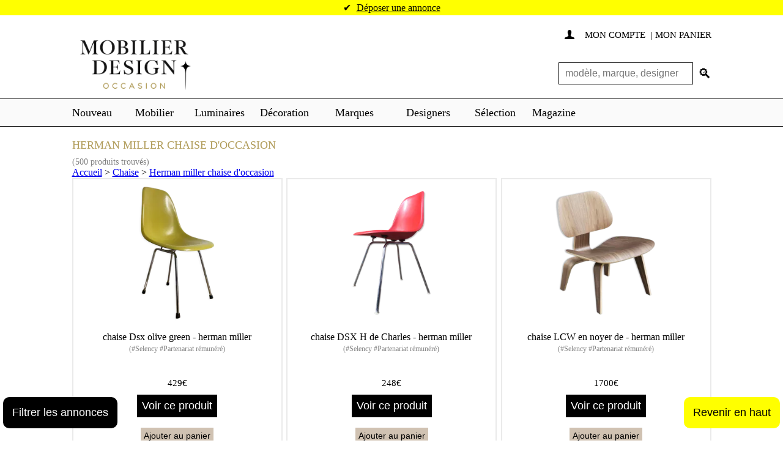

--- FILE ---
content_type: text/html; charset=UTF-8
request_url: https://www.mobilier-design-occasion.fr/bhp/herman-miller-chaise.html
body_size: 24432
content:
<!doctype html>
<html xmlns="http://www.w3.org/1999/xhtml" lang="fr">
	<head>
		<meta http-equiv="Content-Type" content="text/html; charset=utf-8" />
<meta http-equiv="Content-Language" content="fr" />
<meta name="viewport" content="width=device-width, initial-scale=1" />
<title>Herman miller chaise d'occasion</title>
<meta name="description" content="Herman miller chaise d'occasion. ✔️ Le premier site d’annonces français spécialisé dans le mobilier design >> Acheter et vendre du design au meilleur prix n’a jamais été aussi simple!" />
<meta name="robots" content="index, follow" />
<meta name="country" content="FR"/>  
<meta name="base" content="https://www.mobilier-design-occasion.fr/" />


<link rel="preconnect" href="https://fonts.googleapis.com">
<link rel="preconnect" href="https://fonts.gstatic.com" crossorigin>

<link rel="apple-touch-icon" sizes="57x57" href="https://www.mobilier-design-occasion.fr/img/favicons/apple-touch-icon-57x57.png?v=44vsdG73N">
<link rel="apple-touch-icon" sizes="60x60" href="https://www.mobilier-design-occasion.fr/img/favicons/apple-touch-icon-60x60.png?v=44vsdG73N">
<link rel="apple-touch-icon" sizes="72x72" href="https://www.mobilier-design-occasion.fr/img/favicons/apple-touch-icon-72x72.png?v=44vsdG73N">
<link rel="apple-touch-icon" sizes="76x76" href="https://www.mobilier-design-occasion.fr/img/favicons/apple-touch-icon-76x76.png?v=44vsdG73N">
<link rel="apple-touch-icon" sizes="114x114" href="https://www.mobilier-design-occasion.fr/img/favicons/apple-touch-icon-114x114.png?v=44vsdG73N">
<link rel="apple-touch-icon" sizes="120x120" href="https://www.mobilier-design-occasion.fr/img/favicons/apple-touch-icon-120x120.png?v=44vsdG73N">
<link rel="apple-touch-icon" sizes="144x144" href="https://www.mobilier-design-occasion.fr/img/favicons/apple-touch-icon-144x144.png?v=44vsdG73N">
<link rel="apple-touch-icon" sizes="152x152" href="https://www.mobilier-design-occasion.fr/img/favicons/apple-touch-icon-152x152.png?v=44vsdG73N">
<link rel="apple-touch-icon" sizes="180x180" href="https://www.mobilier-design-occasion.fr/img/favicons/apple-touch-icon-180x180.png?v=44vsdG73N">
<link rel="icon" type="image/png" href="https://www.mobilier-design-occasion.fr/img/favicons/favicon-32x32.png?v=44vsdG73N" sizes="32x32">
<link rel="icon" type="image/png" href="https://www.mobilier-design-occasion.fr/img/favicons/android-chrome-192x192.png?v=44vsdG73N" sizes="192x192">
<link rel="icon" type="image/png" href="https://www.mobilier-design-occasion.fr/img/favicons/favicon-96x96.png?v=44vsdG73N" sizes="96x96">
<link rel="icon" type="image/png" href="https://www.mobilier-design-occasion.fr/img/favicons/favicon-16x16.png?v=44vsdG73N" sizes="16x16">
<link rel="manifest" href="https://www.mobilier-design-occasion.fr/img/favicons/manifest.json?v=44vsdG73N">
<link rel="mask-icon" href="https://www.mobilier-design-occasion.fr/img/favicons/safari-pinned-tab.svg?v=44vsdG73N" color="#5bbad5">
<link rel="shortcut icon" href="https://www.mobilier-design-occasion.fr/img/favicons/favicon.ico?v=44vsdG73N">
<meta name="apple-mobile-web-app-title" content="MDO">
<meta name="application-name" content="MDO">
<meta name="msapplication-TileColor" content="#da532c">
<meta name="msapplication-TileImage" content="/mstile-144x144.png?v=44vsdG73N">
<meta name="theme-color" content="#ffffff">
<script type="text/javascript" src="https://cache.consentframework.com/js/pa/21931/c/lgePo/stub" defer></script>
<script type="text/javascript" src="https://choices.consentframework.com/js/pa/21931/c/lgePo/cmp" async></script>
<script type="text/javascript">
    //<![CDATA[
    var hit360 = false;
    window.addEventListener("scroll", function() {
      if ((document.documentElement.scrollTop != 0 && hit360 === false) || (document.body.scrollTop != 0 && hit360 === false)) {
        (function() {
          var hit360Script = document.createElement('script');
          hit360Script.async = true;
          hit360Script.src = '//a.hit-360.com/tags/mdo.js';
          var sc = document.getElementsByTagName('script')[0];
          sc.parentNode.insertBefore(hit360Script, sc);
        })();
        hit360 = true;
      }
    }, true);
    //]]>
</script>


<style>
  @charset "utf-8";body {margin: 0;padding: 0;font-family: Georgia;color: #353535;background-color: #fff;font-size: 16px;text-align: center;}H1, H2, h3, H4{color:#B09B58;}form,h1,h4,img,li,ul {padding: 0;margin: 0;border: 0}li {list-style: none}a {outline: 0}.main_content {display: flex;flex-direction: column;width: 1045px;padding: 0 20px 0 20px;text-align: left;position: relative;min-height: 300px;margin: auto}.main_content.affiliate_section {max-height: unset;}.relatedSearchs {display: flex;flex-direction: column;width: 1045px;padding: 20px;text-align: left;position: relative;margin: auto;box-sizing: border-box;}.relatedSearchs .keywords_list {padding-top: 0px;}.infoBar {width: 100%;background-color: #ff0;line-height: 25px;font-size: 16px;font-weight: 100;margin:auto;text-align: center;display: inline-block;justify-content: center;align-items: center;}.infoBar a {font-weight: 200;text-decoration: none;color: #000;margin-left: 5px;}.mm-opened .infoBar {float: left;}@media (max-width: 991px) {.infoBar {flex-direction: column;}}.infoBar a:hover {text-decoration: underline}@media only screen and (min-width:0px) and (max-width:1045px) {.main_content {width: 90%;min-height: 500px;}.relatedSearchs {width: 100%;min-height: 100px;padding:20px 10px;}}input::-ms-clear {display: none}input,select,textarea {font-weight: 200}input {border: solid 1px #000;padding: 5px 10px 5px 10px;font-size: 16px;color: #000;-webkit-border-radius: 0;-moz-border-radius: 0;border-radius: 0;box-sizing: border-box}.main_header {width: 100%;text-align: center;font-size: 0;}.header {position: relative;width: 1045px;padding-top: 20px;text-align: left;font-size: 12px;display: grid;grid-template-columns: repeat(2, 1fr);margin: auto;box-sizing: border-box;}.header .logo {color: #000;font-size: 38px;line-height: 45px;text-decoration: none;grid-row: 1 / span 2;grid-column: 1/2;display: flex;align-items: center;}.header .toplinks { font-size: 15px;font-weight: 100;line-height: 24px;display: flex;}.header .toplinks .tlink {width: 100%;align-items: flex-start;text-align: right;}.header .toplinks .tlink a {text-decoration: none;color: #000;text-transform: uppercase}.header .toplinks .tlink a:hover {text-decoration: underline}.header .toplinks .tlink .icon {display: inline-block;font-family: icon;margin-right: 8px}.header .toplinks .tlink .nb {display: inline-block;height: 24px;width: 24px;line-height: 24px;margin: 0 10px 0 5px;font-weight: 200;-webkit-border-radius: 24px;-moz-border-radius: 24px;border-radius: 24px;background-color: #ff0;text-align: center}.header .headsearch {height: 54px;overflow: hidden;transition: all .25s;grid-column: 2/3;-ms-grid-column: 2;-ms-grid-column-span: 1;grid-row: 2;display: flex;justify-content: flex-end;align-items: center;padding-top:10px;}.header .headsearch.open-location-filter {height: 90px;transition: all .25s;}.header .headsearch input {width: 250px;height: 36px;line-height: 36px;padding-right: 10px}.header .headsearch form {position: relative;padding-right: 30px;height: 36px;}.header .headsearch input:nth-child(1) {width: 220px;}.header .headsearch input:nth-child(3) {width: 180px;margin-left: 10px;}.header .headsearch a {display: inline-block;position: absolute;right: 0px;top: 0;bottom: 0;font-family: icon;color: #000;text-decoration: none;height: 36px;line-height: 36px;font-size: 22px}.header .headsearch a:hover {color: #20d5d3}@media only screen and (min-width:0px) and (max-width:1100px) {.header {width: calc(100% - 40px);height: auto;}.header .logo {position: relative;font-size: 30px;line-height: 30px;text-decoration: none;width: fit-content;margin-bottom:10px;}}@media only screen and (min-width:0px) and (max-width:1024px) {.header {display: block;}.header .toplinks {padding-top:5px;}.header .headsearch {right: 20px;bottom: 0px;}.header .logo {width: fit-content}}@media only screen and (min-width:0px) and (max-width:876px) {.header .logo {width: fit-content}}@media only screen and (min-width:0px) and (max-width:736px) {.header {width: calc(100% - 40px)}.header .logo {font-size: 22px}}@media only screen and (min-width:0px) and (max-width:670px) {.header {display: flex;flex-direction: column;justify-content: flex-start;width: 100%;padding:5px;}.header .headsearch {position: initial;width: 100%;display: flex;justify-content: center;}.header .logo {padding-left:30px;}}@media only screen and (min-width:0px) and (max-width:536px) {.leaderboard_desktop {display:none;}.header .headsearch {height: fit-content}.header .headsearch form{position: relative;width: 100%;display: flex;height: fit-content;justify-content: center;padding-right: 30px;}.header .headsearch input:nth-child(3) {margin-left: 10px !important; }.header .headsearch form input {width: 100% !important;margin-left: 0px !important;margin-bottom: 10px;}.header .headsearch a {right: 5px;}}.bar_menu_container {display: inline-block;width: 100%;border-bottom: 1px solid #000;border-top: 1px solid #000;text-align: center;font-size: 0;background-color:#FAFAFA;}.bar_menu {display: inline-block;width: 1045px;padding: 0 20px 0 20px;height: 44px;color: #fff;text-align: left;z-index: 9999;}@media only screen and (min-width:0px) and (max-width:736px) {.bar_menu {width: 100%}}.bar_menu .menu {display: block;width: 100%;height: 44px;z-index: 9999;text-align: left}.bar_menu .menu .section {display: inline-block;position: relative;vertical-align: top}.bar_menu .menu .section .m {display: inline-block;text-decoration: none;color: #000;line-height: 44px;height: 44px;padding: 0 10px 0 10px;text-align: center;margin: 0;font-size: 18px;}.bar_menu .menu .section:first-child .m {font-weight: 200;padding: 0 15px 0 0}.bar_menu .menu .section:first-child .m {font-weight: 200;padding: 0 15px 0 0}.bar_menu .menu .section:first-child .m:hover {font-weight: 200}.bar_menu .menu .section .m:hover {color: #20d5d3;font-weight: 100}.bar_menu .menu .sectionx .m:hover {border-right: 1px solid #000;border-left: 1px solid #000;font-weight: 100}#nav li .sm {display: none;width: 300px;position: absolute;top: 44px;left: 0;background-color: #fff;border: 1px solid #000;padding: 10px 0 10px 0;margin: 0;z-index: 22;text-align: left}#m2 {width: 90px}#m3 {min-width: 60px}#m4 {width: 90px}#m5 {width: 100px}#m6 {width: 100px}#m7 {width: 100px}#m8 {width: 50px}#m9 {width: 80px}#nav li .sm li {width: calc(100% - 30px);line-height: 18px;padding: 4px 15px 4px 15px;margin: 0;height: auto}#nav li .sm li a,#nav li .sm li span {display: block;padding: 0;text-decoration: none;color: #000;text-transform: uppercase;font-size: 14px;font-weight: 100;cursor: pointer}#nav li .sm li a:hover,#nav li .sm li span:hover {display: block;color: #20d5d3}.btnmenu {display: none}@media only screen and (min-width:0px) and (max-width:1100px) {.bar_menu {width: 100%;box-sizing: border-box}.bar_menu_container {}.btnmenu {display: inline-block;height: 30px;width: 30px;line-height: 30px;font-family: icon;font-size: 22px;text-decoration: none;position: absolute;top:0px;left: 0;color: #000;text-align: left;z-index: 9999;padding-left:5px;padding-top:5px;}.menu li .m,.sm li a {font-size: 14px;text-transform: uppercase;text-align: left}.menu .section:first-child {display: none}}@media only screen and (min-width:671px) {.btnmenu {display: none}.leaderboard_mobile {display:none;}}@media only screen and (min-width:0px) and (max-width:1100px) {.bar_menu {padding: 0 5px}.bar_menu .menu .section .m {padding: 0;font-size: 12px}.bar_menu_container #menu {white-space: nowrap; overflow-x: auto;overflow-y: hidden;width: 100%; }.bar_menu_container #menu ul.menu {list-style-type: none; padding: 0;margin: 0; display: flex; }.bar_menu_container#menu ul.menu > li.section {margin-right: 20px; }.bar_menu_container #menu a.m {text-decoration: none; color: #333;}}.main_footer {display: inline-block;width: 100%;text-align: center;background-color: #FAFAFA;margin: 30px 0 0 0}.main_footer .whatsapp-footer{width: 95%;border:2px solid black;padding:5px;margin-bottom:10px;}.main_footer .whatsapp-footer a{text-decoration: none;color:black;}.footer {display: inline-block;width: 1045px;text-align: left;margin: auto}.footer .fcol-group {display: flex;flex-direction: column;width: calc(30% - 30px);float: left}.footer {display: flex;flex-wrap: wrap;justify-content: space-between}.footer>:not(.fcol) {flex-basis: 100%}.footer>.fcol {flex-basis: calc(33% - 40px);margin-bottom: 30px}.footer>.fcol.first-row ul li {margin: 0;}.footer .fcol a {color: #000;text-decoration: none;font-size: 16px;text-transform: uppercase;text-transform: capitalize;position: relative;padding-left: 6px}.footer .fcol a::before {width: 4px;height: 4px;border-radius: 50%;position: absolute;content: '';left: -4px;top: calc(50% - 2px);background-color: #222}.footer .fcol a:after {content: " / ";display: inline-block;padding: 0 0 0 3px;font-size: 16px;vertical-align: middle;font-weight: 500;text-transform: capitalize}.footer .fcol a:last-child:after {content: ""}.footer .fcol a:hover {text-decoration: underline}.footer .fcol a:hover:after {overflow: hidden;text-decoration: none}.footer .blog .titre,.footer .fcol .titre {float: left;width: 100%;text-transform: uppercase;font-size: 13px;line-height: 25px;padding: 10px 0 15px 0}.footer .copy {display: inline-block;width: 100%;font-size: 11px;color: #808080;text-align: center}.footer .copy a {text-decoration: none;color: #808080;}.footer .copy a:hover {text-decoration: underline}@media only screen and (min-width:0px) and (max-width:1100px) {.footer,.main_footer {width: 100%}.main_footer {box-sizing: border-box;padding: 10px}.footer .blog .titre a {text-align: left}}@media only screen and (min-width:0px) and (max-width:736px) {.footer .fcol {width: calc(45%);flex-basis: 45%;padding-right: 0;padding-bottom: 0}.footer .fcol .titre {font-size: 16px;line-height: 20px;padding: 0 0 10px 0;font-weight: 700}.footer .fcol a {font-size: 12px}.footer .fcol a:after {font-size: 14px}.footer .copy {margin-top: 15px}}@media only screen and (min-width:0px) and (max-width:670px) {.mm-menu {background: #fff;border-color: #fff;color: #000;border-right: 1px solid #000;font-size: 16px}.mm-listview>li:not(.mm-divider):after {border-color: #000;left: 0}.mm-listview .mm-next:before {border-left-width: 0;border-left-color: #000}.mm-menu .mm-listview>li .mm-arrow::after,.mm-menu .mm-listview>li .mm-next::after {border-color: #000}.mm-menu .mm-btn::after,.mm-menu .mm-btn::before {border-color: #000}.mm-prev {height: 40px}.mm-navbar {background-color: #fff;border-color: #000}.mm-navbar .mm-title {color: #000 !important; font-weight: 200;font-size: 16px;text-transform: uppercase}.mm-navbar .mm-title:first-child {font-size: 26px;}.mm-navbar-top {position: relative;background-color: #fff !important;border-bottom: none}.headsearch_mob {position: absolute;top: 22px;right: 0;width: calc(100% - 40px);padding: 0 20px 0 20px}.headsearch_mob input {width: 100%;height: 36px;line-height: 36px}.headsearch_mob a {display: inline-block;position: absolute;right: 28px;top: 0;font-family: icon;color: #000 !important;text-decoration: none;height: 36px;line-height: 36px;font-size: 22px}.headsearch_mob a:hover {color: #20d5d3 !important}.mm-navbar-bottom {background-color: #f5f3f3 !important;height: 80px;border-top: none}.tlink_mob {display: inline-block;font-size: 12px;height: 30px;width: calc(100% - 40px);padding: 15px 20px 0 20px;text-align: left;white-space: nowrap}.tlink_mob a {display: inline-block;text-decoration: none;color: #000 !important;text-transform: uppercase}.tlink_mob a:hover {text-decoration: underline}.tlink_mob .icon {display: inline-block;font-family: icon;margin-right: 8px;color: #000 !important}.tlink_mob .nb {display: inline-block;height: 24px;width: 24px;line-height: 24px;margin: 0 10px 0 5px;font-weight: 200;-webkit-border-radius: 24px;-moz-border-radius: 24px;border-radius: 24px;background-color: #ff0;text-align: center;color: #000 !important}}.headsearch form {display: flex;align-items: center;position: relative;}.headsearch form .checkbox-wrapper {display: flex;width: 300px;align-items: center;}.headsearch form .checkbox-wrapper label {user-select: none;cursor: pointer;}.headsearch form input {width: 150px;}.headsearch form input[name="l"] {padding-right: 10px;}.button {display: inline-block;border: solid 1px #ff0;background-color: #ff0;text-decoration: none;color: #000;font-size: 18px;font-weight: 200;line-height: 20px;height: 40px;padding: 10px 10px 10px 10px;-webkit-border-radius: 0;-moz-border-radius: 0;border-radius: 0;box-sizing: border-box;text-align: center;text-transform: uppercase}.button:hover {background-color: #ff0;border: solid 1px #000}.sharebutton{float: left;margin-right: 10px;}.instagram_modal {position: fixed;width: 400px;height: 400px;background-color: #FFF;border-radius: 10px;display: flex;flex-direction: column;justify-content: center;align-items: center;box-shadow: 0px 4px 40px rgba(0, 0, 0, 0.2);bottom: -400px;left: calc(50% - 200px);transition: all .25s;}.instagram_modal a {margin: 40px 0px 10px;}.instagram_modal a img {max-width: 70px;transform: scale(1);transition: transform 0.3s;}body.open-instagram .instagram_modal {transition: all .25s;bottom: calc(50% - 200px);}body.open-instagram {position: relative;overflow: hidden;}body.open-instagram .backdrop {width: 100%;height: 100%;top: 0px;left: 0px;position: fixed;background-color: rgba(0, 0, 0, 0.2);}.instagram_modal * {user-select: none;}.instagram_modal img.title {max-height: 150px;}.instagram_modal a:hover img {transform: scale(1.05);transition: transform 0.3s;}@media (max-width: 576px) {.instagram_modal {width: 300px;height: 300px;bottom: -300px;left: calc(50% - 150px);}body.open-instagram .instagram_modal {transition: all .25s;bottom: calc(50% - 150px);}.instagram_modal img.title {width: 200px;}.instagram_modal img.label {max-height: 40px;}.instagram_modal a {margin: 20px 0px 10px;}}.paypalmessage {width:50%;float:left;}.paypalfooter {background-color:#FAFAFA;text-align:center;}.nonaffiliate a.link {text-decoration: none;color:black;}.nonaffiliate a.link:hover{text-decoration: underline;} .modal {display: none;position: fixed;z-index: 1;padding-top: 10px;left: 0;top: 0;width: 100%;height: 100%;overflow: auto;background-color: rgb(0,0,0);background-color: rgba(0,0,0,0.9);}.modal-content {margin: auto;display: block;max-height: 80%;max-width: 80%;}.modal-content {animation-name: zoom;animation-duration: 0.6s;}@keyframes zoom {from {transform:scale(0)}to {transform:scale(1)}}.modal .close {position: absolute;top: 15px;right: 40px;color: #f1f1f1;font-size: 60px;font-weight: bold;transition: 0.3s;}.modal .gauche {position: absolute;bottom: 250px;color: #f1f1f1;font-size: 60px;font-weight: bold;transition: 0.3s;left: 50px;}.modal .droite {position: absolute;bottom: 250px;color: #f1f1f1;font-size: 60px;font-weight: bold;transition: 0.3s;right: 50px;}.modal .close:hover,.modal .close:focus {color: #bbb;text-decoration: none;cursor: pointer;}.modal .gauche:hover,.modal .gauche:focus {color: #bbb;text-decoration: none;cursor: pointer;}.modal .droite:hover,.modal .droite:focus {color: #bbb;text-decoration: none;cursor: pointer;}@media only screen and (max-width: 700px){.modal-content {width: 100%;}}.alertbox, .searchbox{float:left;width: 100%;padding-top:20px;}.additional_content ul li {list-style : disc;margin-left:10px;}.desktop-read-description-below {display:block;}@media only screen and (max-width: 450px){.desktop-read-description-below {display: none;}}.header .side_menu {max-height: 0;display:none;transition: max-height 0.5s ease-out;}.header .expanded {display: block;}.header .side_menu .block_menu{margin: 20px;position: absolute;z-index: 1111;background: white;border: 1px solid;right: 0px;width: 300px;padding: 10px;}.header #toggleButton{color:black;border:none;background:white;cursor: pointer;padding:5px;width: 200px;text-align: left;}.header .linkList li{list-style: disc;}.validateMessage {height:40px;width: 90%;float:left;background-color:yellow;color:black;padding:5px;}.validateMessage a {text-decoration: none;}.randomProducts .item {border:1px solid #C0C0C0;margin:10px;}.randomProducts .img_container{padding:10px;max-height: 200px;overflow: hidden;}.randomProducts .infos{padding:10px;}.randomProducts img {width: 100%;}.alertbox{float:left;width: 100%;padding-top:5px;padding-bottom:5px;}.subdescription{font-size:12px;text-transform: capitalize;background-color:whitesmoke;}@media only screen and (min-width: 0px) and (max-width: 1045px){.noMob{ display:none !important; }}.main_content.listing .colResult {width: 100%;}.main_content .colResult{width: 100%;}.main_content .colResult .ButtonSub{max-width: max-content;}.main_content .colResult .list-wrapper {display: flex; width: 100%;position: relative;}.main_content .colResult .list-wrapper .location {position: absolute;width: 200px;right: 0px;top: 10px;}.main_content .colResult .list-wrapper .side_menu {position: initial;padding-top: 100px;padding-left: 15px;}.main_content .colResult .list-wrapper .side_menu .block_menu:first-child {margin-top: 20px;}@media only screen and (min-width: 0px) and (max-width: 1045px){.main_content .colResult .list-wrapper { flex-direction: column;}.main_content .colResult .list-wrapper .side_menu {padding: 20px 0px;}.main_content .colResult .list-wrapper .location {position: initial;width: 100%;}} input,select,textarea{ font-weight:200;}input.paypalBtn{ border:0px; padding:0 0 0 0; margin-top:20px;width:200px;margin-left:30px;}@media only screen and (min-width: 0px) and (max-width: 443px){.parti{ font-size:0px; padding:0 0px 0 0!important;}input.paypalBtn{ width:100% !important;} }.greybar {color:grey;}.bar_menu {max-height: 88px;}input[type="file"]{ color:#000; padding:2px 10px 2px 2px;}.size50{ width:50px;}.size100{ width:100px;}textarea{border:solid 1px #000;padding:5px 10px 5px 10px;font-size:16px;color:#000;-webkit-border-radius: 0px; -moz-border-radius: 0px; border-radius: 0px;box-sizing:border-box;}select{border:solid 1px #000;padding:4px 10px 4px 10px;font-size:16px;color:#000;-webkit-border-radius: 0px; -moz-border-radius: 0px; border-radius: 0px;box-sizing:border-box;}input:focus, textarea:focus, select:focus, .formTable .champ .addNewBack:hover{ -moz-box-shadow: 0px 0px 5px 0px #20D5D3;-webkit-box-shadow: 0px 0px 5px 0px #20D5D3;-o-box-shadow: 0px 0px 5px 0px #20D5D3;box-shadow: 0px 0px 5px 0px #20D5D3;filter:progid:DXImageTransform.Microsoft.Shadow(color=#FFFF00, Direction=NaN, Strength=5);}.ob:after{ font-size:16px; content: '*'; padding-left: 3px; vertical-align:top; color:#000;} .formTable{padding:0px; text-align:left;} .formTable .champ{ white-space:nowrap; vertical-align:top; padding:5px 0 0 0; font-size:0px;}.formTable .champ input{ width:calc(100% - 10px); max-width:300px;}.formTable .champ textarea{ width:calc(100% - 10px); max-width:300px; min-height:150px;}.formTable .champ select{max-width:300px;}.formTable .label{padding:5px 10px 0 0; font-size:16px; line-height:16px;}.formTable .label span{ display:inline-block; font-size:13px; padding:5px 0 0 0; line-height:14px; width:100%;}@media only screen and (min-width: 0px) and (max-width: 450px){ .formTable .label:not(.fix) {font-size:0px; padding:0 0 0 0;}.formTable .label:not(.fix) span{font-size:0px; padding:0 0 0 0;}}.formTable .titre{padding-bottom:5px;}.formTable .titre span{ display:inline-block; width:calc(100%); line-height:24px; padding:15px 0px 15px 0px;font-size:18px; font-weight:200; border-bottom:solid 1px #000; color:#000; text-transform:uppercase;}.formTable .mt{ padding-top:20px;}.formTable .info{ font-size:16px; padding-top:10px; padding-bottom:10px;}.formTable .btn{ padding-top:20px;}.formTable .champ .err{border:solid 1px #D6071B; font-size:16px;}.formTable #zerreur{ display:none;}.formTable #zerreur td #erreur{border:solid 1px #FF2F00; color:#FFF; background-color:#FF2F00; padding:10px 10px 10px 10px; margin:10px 0 0 0;}.formTable #zreponse{ display:none;}.formTable #zreponse td #reponse{border:solid 1px #20D5D3; color:#000; background-color:#20D5D3; padding:10px 10px 10px 10px; margin:10px 0 0 0;}.formTable tr td .alerte{border:solid 1px #FFFF00; color:#000; background-color:#FFFF00; padding:10px 10px 10px 10px; margin:10px 0 0 0;}.formTable .afficher_tel{padding:5px 0 0 0;}.formTable .conditions{padding:15px 0 0 0; font-size:16px;}.formTable .conditions a{ color:#000; text-decoration:underline;}.formTable .link{ color:#000; text-decoration:underline;}.formTable .champ .addNew{ width:calc(100% - 40px); max-width:270px;}.formTable .champ .addNewBack{display:inline-block; width: 20px; height:20px; border: 1px solid #000; background: none; border-radius: 22px; text-decoration:none; text-align:center; line-height:20px; font-size:16px; font-weight:300; color:#000; margin-right:8px; }.chkbRound:not(:checked),.chkbRound:checked {position: absolute; left: -9999px ;}.chkbRound:not(:checked) + label, .chkbRound:checked + label{position: relative; padding-left: 30px; cursor: pointer;} .chkbRound:not(:checked) + label:before,.chkbRound:checked + label:before {content: '';position: absolute;left:0; top: 0px;width: 20px; height:20px;border: 1px solid #000;background: none;border-radius: 22px;}.chkbRound:not(:checked) + label:after,.chkbRound:checked + label:after {content: '✔';position: absolute;top: 0; left: 5px;font-size: 15px;color: #000; transition: all .2s; }.chkbRound:not(:checked) + label:after {opacity: 0; transform: scale(0); }.chkbRound:checked + label:after {opacity: 1; transform: scale(1);color:#000;} .chkbRound:checked + label:before {border: 1px solid #000;}.bar_menu .menu .actif .m {color:#20D5D3; font-weight:100;}.bar_menu .menu .section .bOn {border-right:1px solid #000; border-left:1px solid #000;color:#20D5D3; font-weight: 100;} .bar_menu .menu .social{ float:right; text-align:right; line-height:44px;height:44px; }.bar_menu .menu .social .icon{ display:inline-block; vertical-align:middle; text-align:center;line-height:32px; height:32px; width:32px; font-family: "icon"; font-size:15px; text-decoration:none; color:#FFF; background-color:#000; -webkit-border-radius:32px; -moz-border-radius:32px; border-radius:32px; margin:0 0 0 5px;}.bar_menu .menu .social .icon:hover{ background-color:#20D5D3;}.bar_menu .menu .social .facebook:hover{background-color:#3D5B96;}.multi{background-color: #F5F5F5;text-align:center;padding:20px 10px;height:36px;line-height:36px;font-size:16px;font-weight:100;border-top:1px solid #000;border-bottom:1px solid #000;display: flex;align-items: center;justify-content: space-between;}.multi .num { display: flex; justify-content: center; align-items: center; float:left; width:calc(100% - 220px); margin:0 auto 0 auto; font-size:0px;}.multi .num a { display:inline-block; border:1px solid #000; margin: 0px 4px; width:36px; font-size:18px;line-height:36px; height:36px; padding:0px 0 0 0;color:#000; text-decoration:none;}.multi .num a.active,.multi .num a:hover {background-color:#FFFF00; border:1px solid #000;}.multi .num span{ display:inline-block; line-height:30px; height:30px;width:30px; font-size:17px; text-align:center; color:#000; margin:0 0 0 0;}.multi .num .actif { display:inline-block; background-color:#000; color:#FFF; line-height:30px; height:30px; border:1px solid #000;}.multi .num .actif:hover {background-color:#000;}.multi .start,.multi .end { float:left; width:110px;}.multi .start a, .multi .end a{ float:left; width:100%; border:1px solid #000; color:#000; height:36px; line-height:36px; text-align:center; text-decoration:none; text-transform:uppercase; padding: 0px 5px;}.multi .start a:hover,.multi .end a:hover{ background-color:#FFFF00;} .multi .end a{ float:right;}@media only screen and (min-width: 0px) and (max-width: 736px){.multi .start a, .multi .end a {padding: 0px 2px;}.multi{ height:auto; padding: 20px 0px;box-sizing: border-box;}.multi .num { width: 100%;}.multi .num a { width: 26px; margin: 0px 2px;}.multi .start a,.multi .end a,.multi .num a {font-size: 18px;height: 32px;}}.side_menu{ float:right; width:199px; position: absolute; right: 0px;}.side_menu .block_menu{ margin:20px}.page-wrapper .side_menu .block_menu:first-child {margin-top: 30px;}.page-wrapper .side_menu {top: 0px;}.side_menu .block_menu .titre{ display:inline-block; width:100%; font-size:16px; padding:0 0 0 0; }.side_menu .block_menu .linkList{ width:calc(100% - 32px);padding:0 15px 15px 15px; }.side_menu .block_menu .linkList .link{ display:inline-block; text-transform:uppercase; color:#000; font-size:16px; text-decoration:none; padding:10px 0 0 0; cursor: pointer;}.side_menu .block_menu.location .linkList .link{ text-transform:initial;}.side_menu .block_menu .linkList .link.actif{ color:#20D5D3; font-weight:500;}.side_menu .block_menu .linkList .link{ display:inline-block; text-transform:uppercase; color:#000; font-size:16px; text-decoration:none; padding:10px 0 0 0; }.side_menu .block_menu .linkList .link:hover{ text-decoration:underline;}.side_menu .block_menu .linkList .link.actif{ color:#20D5D3; font-weight:500;}.side_menu .block_menu .linkList .item{display:inline-block;text-transform:uppercase; color:#000; font-size:16px; text-decoration:none; padding:10px 0 0 0; } .side_menu .block_menu .linkList .item label {display:inline-block;}.side_menu .block_menu .linkList .item label span{ display:inline-block; width:140px;vertical-align:top; }.side_menu .block_menu.location .linkList .item label span{ text-transform:initial;}.side_menu .block_menu .linkList .item:hover label span{text-decoration:underline;} .side_menu .block_menu .linkList .miniInfos{padding:5px 0 0 0; font-size:13px;}.side_menu .block_menu .titrespe{ word-break:break-all; padding:12px 0 12px 0;}.side_menu .block_menu .linkList .lcpt {display:inline-block;text-transform:uppercase; color:#000; font-size:16px; text-decoration:none; padding:10px 0 0 0; vertical-align:top;}.side_menu .block_menu .linkList .lcpt .icon{ display:inline-block; vertical-align:middle; line-height:20px; height:20px; width:20px; font-family: "icon"; font-size:15px; text-decoration:none; color:#000; position:relative; top:2px; }.side_menu .block_menu .linkList .lcpt a{ vertical-align:middle; padding:0 0 0 0;}@media only screen and (min-width: 0px) and (max-width: 736px){.page-wrapper .side_menu {display: none !important;}.side_menu{width:100%;position: relative;}} .colCpt{ float:left; width:816px;}.headCpt{ float:left; width:100%; padding:36px 0 25px 0; position:relative;}.headCpt h1{float:left; width:100%; top:50px;font-size:60px; font-weight:200; text-transform:uppercase; line-height:60px; margin:14px 0 0 0;}.headCpt h2{float:left; font-size:18px; font-weight:200; line-height:20px; }@media only screen and (min-width: 0px) and (max-width: 736px){ .colCpt{ width:100%;}.headCpt{ padding:20px 0 25px 0;}.headCpt h1{margin:14px 0 10px 0; font-size:40px;line-height:40px;}} .headliste{ width:100%; border-bottom:1px solid #C0C0C0; padding:0 0 5px 0; position:relative; min-height:135px;display: flex; flex-direction: column;}.headliste h1{float:left; width:100%; top:50px; font-size:40px; font-weight:200; text-transform:uppercase; line-height:60px; margin:14px 0 0 0; min-height: 60px}.headliste h2{float:left; font-size:18px; font-weight:200; line-height:20px; }.headliste.has_content {margin-bottom: 10px;;}.main_content.listing .additional_content {display: inline-block;padding-top: 10px;width: 100%;min-height: 150px;}.additional_content {padding-bottom: 10px;margin: auto;width: 78%;text-align: left;}.additional_content.second_section {border-top: 1px solid #C0C0C0;padding: 10px 0px;}@media only screen and (min-width: 0px) and (max-width: 736px){ .headliste{ border-bottom:0px; min-height:inherit;}.headliste h1{margin:14px 0 10px 0; font-size:22px;line-height:22px;min-height: 40px}.headliste select{bottom:15px;}}.ariane{float:left; display:block; font-size:15px; margin:10px 0 0 0;}.ariane a{text-decoration:none; color:#000;}.ariane a:hover{text-decoration:underline;}.noResults{ float:left; width:100%; padding:0 0 25px 0; position:relative; min-height:135px;}.noResults h1{float:left; width:100%; top:50px; font-size:60px; font-weight:200; text-transform:uppercase; line-height:60px; margin:14px 0 0 0;}.noResults h2{float:left; font-size:18px; font-weight:200; line-height:20px; }.noResults_subscribe a{float:left; clear:both; margin:14px 0 0 0; }.ButtonSub {box-shadow:inset 0px 1px 3px 0px #91b8b3;background:linear-gradient(to bottom, #ffff00 5%, #d5e848 100%);background-color:#ffff00;border-radius:6px;display:inline-block;cursor:pointer;color:#000000;font-size:15px;padding:12px 20px;text-decoration:none;}.ButtonSub:hover {background:linear-gradient(to bottom, #d5e848 5%, #ffff00 100%);background-color:#d5e848;}.ButtonSub:active {position:relative;top:1px;}@media only screen and (min-width: 0px) and (max-width: 736px){ .noResults{ border-bottom:0px; min-height:inherit;}.noResults h1{margin:14px 0 10px 0; font-size:40px;line-height:40px;}}.colResult{ float:left; width:816px;}.colResult>.ezoic-ad {width: 816px !important;min-width: 816px !important;overflow: auto;}@media only screen and (max-width: 736px) and (min-width: 0px) {.colResult .ezoic-ad {width: 100% !important;min-width: 100% !important; }}@media (max-width: 1045px) {.colResult {width: 100%;}}@media only screen and (min-width: 0px) and (max-width: 736px){ .colResult{width:100%;}.google-auto-placed {width: 100% !important;max-width: 100% !important;margin-right: 0px !important;}}.max3>*:nth-child(3n){ margin-right:0px;} .max4 { margin-top:30px;}.max3, .max4 {display: flex;flex-wrap: wrap;}.max4 .item{width:238px; margin-right:31px;}.max4 .item ~ .google-auto-placed {width: 238px;max-width: 238px;max-height: 300px;margin-right:31px;overflow: hidden;}.max4.pub{height:238px;}.max4 > *:nth-child(4n+0){ margin-right:0px;}.max4 .item .img_container{width:238px; height:238px;}.max4 .item .img_container .inf{ width:187px; height:187px;}@media only screen and (min-width: 0px) and (max-width: 736px){ .max4 { margin-top:30px; padding-top:20px;}.max4 .item{ width:100%; margin-right:0px;}.max4 .item .img_container{width:100%; height:252px;} }.relationList { display: flex; flex-wrap: wrap; justify-content: space-between; }.relationList > * {flex-basis: calc((100% - 60px) / 4);width: calc((100% - 60px) / 4) !important;margin: 0px !important;}.relationList > * .img_container { width: 100%; }@media (max-width: 1045px) { .relationList.max4>* {width: calc((100% - 80px) / 4);} }@media (max-width: 640px) { .relationList.max4>* {width: 100%; flex-basis: 100%;} }.searchColResult{width:100%;display: flex;flex-direction: column;}.searchItems{border-top:0px; margin-top:0px;}.editInfo{display:inline-block;font-size:15px; border:1px solid #000; padding:10px 10px 10px 10px; width:calc(100% - 20px); margin-bottom:30px }.statut{display:inline-block; vertical-align:middle; font-size:0px; height:13px; width:13px;-webkit-border-radius:13px; -moz-border-radius:13px; border-radius:13px;}.statut.vert{background-color:#20D5D3;}.statut.jaune{background-color:#FFFF00;}.statut.rouge{background-color:#FF2F00;}.editInfo a{ text-decoration:none; color:#000;}.editInfo a:hover{text-decoration:underline;}.editInfo .mod{ font-weight:300;}.headfiche{ float:left; width:100%; margin:0 0 30px 0; position:relative;}.headfiche h1{float:left; width:700px; top:50px;font-size:50px; font-weight:200; text-transform:uppercase; line-height:50px; margin:14px 0 0 0;} .headfiche .retour{ float:left; width:100%; padding:20px 0 0 0;}.headfiche .retour .icon{ display:inline-block; vertical-align:middle; text-align:left;line-height:32px; height:32px; width:26px;font-family: "icon"; font-size:30px; text-decoration:none; color:#000;}.headfiche .retour a{display:inline-block; vertical-align:middle; font-size:18px; line-height:32px; font-weight:100; text-decoration:none; color:#000;}.headfiche .retour a:hover{ text-decoration:underline;}.headfiche .social{position:absolute; right:0px; bottom:0px; text-align:right; font-size:0px; }.headfiche .social .icon{ display:inline-block; vertical-align:top; text-align:center;line-height:32px; height:32px; width:32px; font-family: "icon"; font-size:15px; text-decoration:none; color:#FFF; background-color:#000;margin:0px 5px 0 0 ;}.headfiche .social .icon:hover{ background-color:#20D5D3;}.headfiche .social .selection{ background-color:#000; color:#FFF; height:30px; width:30px; border:1px solid #000;}.headfiche .social .selection:hover, .headfiche .social .selection.activ{ background-color:#FFFF00; color:#000; height:30px; width:30px; border:1px solid #000;}@media only screen and (min-width: 0px) and (max-width: 736px){ .headfiche h1{ width:80%; font-size:28px; line-height:28px; top:0px;margin:14px 0 0 0;} .headfiche .social{display:inline-block; width:10%; position:relative; right:auto; bottom:auto; margin-top:10px; text-align:left;}}.headfiche .social .addthis_sharing_toolbox{display:inline-block; font-size:0px; vertical-align:top; padding:0px; margin:0px; height:0px; line-height:0px; } .at-icon{ background-color:#000;}.at-icon-pinterest:hover{ background-color:#C3282C;}.at-icon-facebook:hover{background-color:#3D5B96;}.at-icon-twitter:hover{background-color:#2AA7DE;}.colFiche{ float:left; width:65%;margin-right:20px}.colFiche .formBox{margin-bottom:30px; padding:30px; border:1px solid #000; display:none;}@media only screen and (min-width: 0px) and (max-width: 736px){.colFiche .formBox{ border-right:0px; border-left:0px; border-top:0px; padding:0px 0 20px 0;}}.colFiche .photos{ float:left; width:100%;}.colFiche .photos .minis{ float:left; width:100px;}.colFiche .photos .minis img{ float:left; width:100%; cursor:pointer;}.colFiche .photos .minis img { filter: url("data:image/svg+xml;utf8,<svg xmlns=\'http://www.w3.org/2000/svg\'><filter id=\'grayscale\'><feColorMatrix type=\'matrix\' values=\'0.3333 0.3333 0.3333 0 0 0.3333 0.3333 0.3333 0 0 0.3333 0.3333 0.3333 0 0 0 0 0 1 0\'/></filter></svg>#grayscale"); filter: gray; -webkit-filter: grayscale(100%); opacity: .3; transition: opacity .2s ease-out; -moz-transition: opacity .2s ease-out; -webkit-transition: opacity .2s ease-out; -o-transition: opacity .2s ease-out; }.colFiche .photos .minis img:hover { filter: none; -webkit-filter: grayscale(0%); opacity: 1 }.colFiche .photos .minis .activ { filter: none; -webkit-filter: grayscale(0%); opacity: 1 }.colFiche .photos .photo{ float:right; width:400px;}.colFiche .photos .photo img{ width:100%;}@media only screen and (min-width: 0px) and (max-width: 736px){ .colFiche{width:100%;}.colFiche .photos .minis{ width:100%;}.colFiche .photos .minis img{ width:80px;}.colFiche .photos .photo{ width:100%;}}.sideFiche{ float:right; width:30%;}.sideFiche .titre{font-size:18px; font-weight:200; text-transform:uppercase; line-height:25px; margin-top:25px;}.sideFiche .titre:first-child{ margin-top:0px;} .sideFiche .prix{ font-size:30px;}.sideFiche .prix span{ text-decoration:line-through;}.sideFiche .texte{ display:inline-block; font-size:16px; line-height:22px;}.sideFiche .texte a{ text-decoration:none; color:#000; }.sideFiche .texte a:hover{ text-decoration:underline;}.sideFiche .texte .mini{ display:inline-block; font-size:13px; line-height:15px !important;}.sideFiche .texte .mini b{ font-weight:400;}.sideFiche .texte img{ display:inline-block; float:left;}.sideFiche .btn{ display:inline-block; float:left; margin-top:25px;}@media only screen and (min-width: 0px) and (max-width: 736px){ .sideFiche{ margin-top:20px; width:100%;}}.messages{ float:left; width:100%; margin:0 0 30px 0;}.messages:last-child{ margin:0 0 0 0;}.messages .head{ float:left; width:100%;border-top:1px solid #000; border-bottom:1px dotted #000; padding:10px 0 10px 0; }.messages .head b{ font-weight:300; }.messages .alerte{float:left; width:100%; color:#FF2F00; padding:10px 0 0 0;}.messages .texte{float:left; width:100%; padding:10px 0 10px 0;}.listingLetter { float: left; padding:36px 0 0 0; width: 100% }.listingLetter h1 { float:left; width:100%; top:50px;font-size:60px; font-weight:200; text-transform:uppercase; line-height:60px; margin:14px 0 20px 0;}.listingLetter .lettres { float: left; width:calc(100% - 20px); border: 1px solid #000; padding:5px 10px 5px 10px; color: #DDD; margin-bottom: 30px }.listingLetter .lettres .aller { display: block; float: left; color: #000; text-transform: uppercase; font-weight: 300; width: 80px}.listingLetter .lettres a, .listingLetter .lettres span{ display:inline-block; text-align: center; width:30px; height:30px; line-height:31px; text-decoration: none; color: #000; -webkit-border-radius:32px; -moz-border-radius:32px; border-radius:32px; transition: all .2s ease-out; -moz-transition: all .2s ease-out; -webkit-transition: all .2s ease-out; -o-transition: all .2s ease-out; }.listingLetter .lettres a:hover, .listingLetter .lettres a.activ{ background:#000; color:#FFF;}.listingLetter .liste { float: left; width: 100% }.listingLetter .liste .colonne { float: left; width:25% }.listingLetter .liste .colonne .container{opacity:1; transition: all .2s ease-out; -moz-transition: all .2s ease-out; -webkit-transition: all .2s ease-out; -o-transition: all .2s ease-out;} .listingLetter .liste .colonne .container.inactiv{opacity:.2;} .listingLetter .liste .colonne .lettre { float: left;font-weight:100; width: 100%;font-size: 80px }.listingLetter .liste .colonne .item { display:inline-block; text-decoration: none; color: #000; font-size: 14px; cursor: pointer; }.listingLetter .liste .colonne .item:hover { text-decoration:underline;}.listingLetter .liste .colonne.inactiv .item:hover{text-decoration:none;}@media only screen and (min-width: 0px) and (max-width: 736px){ .listingLetter h1 {font-size:40px;line-height:40px;}.listingLetter .liste .colonne {width:calc(100% / 3);}} .headclassic{ float:left; width:100%;padding:0 0 25px 0; position:relative; min-height:135px;}.headclassic h1{float:left; width:100%; top:50px;font-size:60px; font-weight:200; text-transform:uppercase; line-height:60px; margin:14px 0 0 0;}.headclassic h2{float:left; font-size:18px; font-weight:200; line-height:20px; } .ztexte{ float:left; width:100%; margin:20px 0 20px 0; font-size:16px;}.editor p{ line-height:22px; text-align:justify;}.editor a {text-decoration:underline; color:#000;}.editor a:hover {text-decoration:underline; background-color:#FFFF00;} .editor img { border:0 }.editor .img_right { float:right; margin:5px 0 0 20px;}.editor .img_left { float:left;margin:5px 20px 0 0;} .editor h3 { display:inline-block; width:100%;font-size:30px; line-height:30px; text-transform:uppercase; font-weight:100;text-align:left; margin-top:10px; border-top:1px dotted #000; border-bottom:1px dotted #000; padding-top:15px; padding-bottom:15px;} .editor h4 { display:inline-block; width:100%; font-size:20px; line-height:26px; font-weight:200; text-align:left; margin-top:10px;}.editor .couleur1{color:#20D5D3;}.editor .fmini{ font-size:13px; line-height:16px;}.editor strong{font-weight:300;} .editor ul{ margin:0 0 0 6px; padding:0 0 0 0; list-style-type:circle; list-style-position:inside;}.editor ul li{padding:0 0 0 0; margin:0 0 0 0;}.docs{float:left; width:100%; margin:20px 0 0 0;}.docs .titre{float:left; width:100%; color:#333;font-size:20px; line-height:26px; font-weight:200; text-align:left; margin:0 0 14px 0;}.docs a{ display:inline-block; font-size:16px; background:url(../img/ic_pdf.png) no-repeat; background-position:0px 0px; line-height:20px; padding:0 10px 10px 30px; color:#333; text-decoration:none;}.docs a:hover{ text-decoration:underline;}.columns{-moz-column-count:3;-webkit-column-count:3;-o-column-count:3;column-count:3;-moz-column-gap:40px;-webkit-column-gap:40px;-o-column-gap:40px;column-gap:40px;-webkit-column-rule-width:1px;-webkit-column-rule-color:#000;-webkit-column-rule-style:dotted;-moz-column-rule-width:1px;-moz-column-rule-color:#000;-moz-column-rule-style:dotted;-o-column-rule-width:1px;-o-column-rule-color:#000;-o-column-rule-style:dotted;column-rule-width:1px;column-rule-color:#000;column-rule-style:dotted;}.columns p:first-child{ margin-top:0px;}.columns h3:first-child{ margin-top:0px; padding-top:0px; border-top:0px;}.columns p:last-child{ margin-bottom:0px;}.columns h4:last-child{ margin-bottom:0px; padding-top:0px; border-top:0px;}@media only screen and (min-width: 0px) and (max-width: 736px){ .headclassic{min-height:inherit; margin-top:20px;}.headclassic h1{font-size:40px; line-height:40px; }.columns{-moz-column-count:1;-webkit-column-count:1;-o-column-count:1;column-count:1; }} .ads_more_content{ display:inline-block; width:100%; margin-bottom:20px;}.rub_map { float: left; width: 100% }.rub_map div a.titre { display:inline-block;font-weight:100; width: 100%;font-size:30px; line-height:30px; color:#000000; text-transform:uppercase; text-decoration:none; margin-top:10px; border-top:1px dotted #000; border-bottom:1px dotted #000; padding-top:15px; padding-bottom:15px;}.rub_map div a.link{ display:inline-block; color:#000000; text-decoration:none; margin-top:5px; }.rub_map div a:hover{ color:#20D5D3;} .rub_map div a.titre:first-child{ margin-top:0px; padding-top:0px; border-top:0px;}.rub_map div a.link:first-child{ margin-top:0px;} .keywords_list {display: grid;display: -ms-grid;grid-template-columns: repeat(5, 1fr);grid-gap: 15px;}.keywords_list > a { position: relative; padding-left: 15px; cursor: pointer; text-decoration: none; color: #222;}.keywords_list > a:hover { text-decoration: underline;}.keywords_list > a::before {width: 4px;height: 4px;border-radius: 50%;position: absolute;content: '';left: 0;top: 9px;background-color: #222;}@media (max-width: 1024px) {.keywords_list {grid-template-columns: repeat(3, 1fr);}}@media (max-width: 576px) {.keywords_list {grid-template-columns: repeat(2, 1fr);}}.listing {}.listing th {padding: 5px; text-align:center}.listing_nobt{ border-top:0px;}.listing_nobb{ border-bottom:0px;}.listing td { height:38px; border-top:1px solid #DDDDDD; font-size:16px;padding: 5px 10px; border-right: 1px solid #DDD;}.listing .a { padding-left:15px }.listing .statut { color:#090 }.listing thead { background-color:#F8F8F8; font-weight:bold; height:42px; color:#666 }.listing thead a { text-decoration:none; color:#666 }.listing thead a:hover { text-decoration:underline }.listing thead .ongOn { display:block; float:left; background-color:#FFF; border:1px solid #CCC; margin-right:5px; padding:8px }.listing thead .ongOff { display:block; float:left; margin-right:5px; padding:9px }.listing .line { background-color:#FFF; color:#666 }.listing .linehover { background-color:#F8F8F8; color:#666 }.listing tr td .roundimg { display:block; width:40px; height:40px; -webkit-border-radius:40px; -moz-border-radius:40px;border-radius: 40px; overflow:hidden;}.listing .line2 { background-color:#F8F8F8; color:#999 }.listing .linehover2 { background-color:#F8F8F8; color:#999 }.listing:not(.main_content) span { font-weight:normal; font-size:13px; color:#999 }.listing input { border:1px solid #000; padding:3px; font-size:16px; width:150px }.listing textarea { border:1px solid #000; padding:3px; height:60px; font-size:12px; width:500px }.listing select { border:1px solid #000; padding:3px; font-size:16px; }.listing .ck { padding:10px; background-color:#FFF }.listing .sub { background-color:#FFF; border:0; padding-top:10px; padding-bottom:10px; }.listing .nob { border:0 }.listing .line2 a,.listing .linehover2 a { color:#999; text-decoration:none }.listing.message_list a {font-weight: 300; text-decoration: none; color: #000;}.listing.message_list th {font-size: 14px;font-weight: 300;color: #000;}@media only screen and (min-width: 737px) {.listing.message_list .linehover td .label,.listing.message_list .line td .label{display: none;}}@media only screen and (min-width: 0px) and (max-width: 736px){.listing.message_list {display: inline-block;}.listing.message_list thead {display: none;}.listing.message_list tbody {width: 100%;display: flex;flex-direction: column;}.listing.message_list .linehover,.listing.message_list .line {width: 90%;display: flex !important;flex-direction: column !important;border:1px solid #C0C0C0;margin:5px;border-collapse: collapse;}.listing.message_list .linehover td,.listing.message_list .line td {display: flex !important;align-items: flex-start;width: 100% !important;box-sizing: border-box;padding: 5px;height: unset !important;}.listing.message_list .linehover td .label,.listing.message_list .line td .label {padding-right: 10px;width: 100px;min-width: 100px;max-width: 100px;text-align: right;color: #222;}}.contact-us h1 {float: unset;}.contact-us td.label {max-width: 150px;}.contact-us .formTable .champ input,.contact-us .formTable .champ textarea {width: 100%;max-width: 100%;}.login_template {display:flex;margin-top: 20px;}.login_template > *:first-child {width: 60%;}.login_template > *:last-child {width: 40%;margin-left: 40px;}.login_template > *:last-child li {margin: 10px 0px;}@media (max-width: 736px) {.login_template {flex-direction: column;}.login_template > *:first-child,.login_template > *:last-child {width: 100%;margin-left: 0px;}}.metalines {float: initial;display: flex;width: 100%;justify-content: space-between;align-items: center;}.metalines h2 {white-space: nowrap;margin-right: 10px;}.metalines select {position: initial;}.metalines ~ p {margin-bottom: 0px;}.metalines .btn-filtering {display: none;}@media (min-width: 1046px) {body .side_menu.noMob .close_modal {display: none;}}@media (max-width: 1045px) {body .side_menu.noMob .close_modal {font-size: 24px;position: absolute;right: 20px;top: 10px;cursor: pointer;}body.openFiltering .side_menu.noMob {flex-wrap: wrap;max-height: calc(100vh - 150px);overflow: auto;}body.openFiltering .side_menu.noMob .block_menu {width: 40%;}body.openFiltering .side_menu.noMob.onlyLocation .block_menu {width: 100%;}body.openFiltering .side_menu.noMob .close_modal:hover {color: #000;}body.openFiltering {background-color: rgba(0, 0, 0, 0.3);overflow: hidden;}body.openFiltering .header .headsearch input {opacity: .7;}body.openFiltering .side_menu.noMob::before {width: 100vw;height: 100vh;position: fixed;content: '';z-index: -1;top: 0px;left: 0px;}.metalines {padding-right: 32px;box-sizing: border-box;}.metalines .btn-filtering {display: block;position: absolute;right: 0px;cursor: pointer;}.metalines .btn-filtering img {width: 20px;}body.openFiltering .listing select,body.openFiltering .btnmenu {background-color: transparent;z-index: -1;}body.openFiltering .side_menu.noMob {display: flex !important;background-color: #FFF;border-radius: 10px;box-shadow: 0px 3px 10px rgba(0, 0, 0, 0.2);position: fixed !important;top: 70px;width: calc(100% - 40px);left: 20px;}body.openFiltering .side_menu.noMob::-webkit-scrollbar {width: 3px;}body.openFiltering .side_menu.noMob::-webkit-scrollbar-track {background: transparent;}body.openFiltering .side_menu.noMob::-webkit-scrollbar-thumb {background: #ccc;}body.openFiltering .side_menu.noMob::-webkit-scrollbar-thumb:hover {background: #aaa;}}@media (max-width: 640px) {.metalines h2 {white-space: normal; min-width: 160px;margin-right: 0px;}}@media (max-width: 576px) {body.openFiltering .side_menu.noMob .block_menu {width: 100%;}.metalines h2 {font-size: 14px;}}.liste.topsearch {display: flex;flex-direction: column;}.liste.topsearch .listKeywords {padding: 30px 0px;margin-top: 30px;border-top: 1px solid #222;}.liste.topsearch .listKeywords h2 {font-weight: normal;}.liste.topsearch .listKeywords ul li {position: relative;padding-left: 15px;}.liste.topsearch .listKeywords ul li::before {width: 4px;height: 4px;border-radius: 50%;position: absolute;content: '';left: 0px;top: 9px;background-color: #222;}.related_keywords_list {margin: 20px 0px;padding-bottom: 20px;border-bottom: 1px solid #222;}.noselect {-webkit-touch-callout: none;-webkit-user-select: none;-khtml-user-select: none;-moz-user-select: none;-ms-user-select: none;user-select: none;position: relative;}.multiselect {width: 100%;display:inline-block;font-size: 15px;border: 1px solid #000;height:30px;font-weight: 200; cursor:pointer;margin-bottom:5px;}.multiselect.active {border-bottom-left-radius: 0px;border-bottom-right-radius: 0px;}.multiselect > .title {cursor: pointer;height: 16px;padding: 4px 10px 4px 10px;}.multiselect > .title > .text {max-height: 25px;padding-right: 30px;display: block;overflow: hidden;line-height: 1.3em;white-space: nowrap;text-overflow: ellipsis;}.multiselect > .title > .expand-icon,.multiselect > .title > .close-icon {position: absolute;padding: 0 4px;font-weight: 700;transition: 0.2s;right: 5px;top: calc(50% - 10px);text-decoration: none;}.multiselect.selection > .title > .expand-icon {display: none;}.multiselect > .title > .expand-icon,.multiselect.selection > .title > .close-icon {display: block;}.multiselect > .title > .close-icon:hover {border: 1px solid rgba(0, 0, 0, 0.3);background: rgb(203, 32, 32);color: #fff;}.multiselect > .container {overflow: auto;margin-top: 4px;margin-left: -1px;transition: 0.2s;position: absolute;z-index: 99999;background: #fff;}.multiselect.active > .container {border: 1px solid rgba(0, 0, 0, 1);border-bottom-left-radius: 3px;border-bottom-right-radius: 3px;}.multiselect:hover > .container {border-top-color: rgba(0, 0, 0, 0.3);}.multiselect.active:hover > .container {border-color: rgba(0, 0, 0, 0.3);}.multiselect > .container > li {display: none;padding: 5px;cursor: pointer;transition: 0.2s;border-top: 1px solid transparent;border-bottom: 1px solid transparent;}.multiselect > .container > li.selected {background: rgb(122, 175, 233);border-top: 1px solid rgba(0, 0, 0, 0.1);border-bottom: 1px solid rgba(0, 0, 0, 0.1);color: #fff;}.multiselect > .container > li:hover {background: rgba(0, 0, 0, 0.1);color: #000;}.multiselect.active > .container > li {display: block;}@media (max-width: 736px) {.block_menu.location {margin-bottom: 20px;}.multiselect{width: 40%;}}.locations_wrapper {display: flex;flex-wrap: wrap;}.locations_wrapper > * {padding: 5px 10px;border-radius: 10px;background-color: #CCC;font-size: 12px;margin-right: 5px;display: flex;align-items: center;justify-content: space-between;margin-bottom: 5px;}.locations_wrapper > * .times {margin-left: 10px;cursor: pointer;}#shippingmethod{clear:both;text-align: center;min-width:100px;border:1px solid #808080;padding:10px;margin-top:80px;color:black;font-size:16px;}#shippingmethod a{color:black;text-decoration: none;font-size:16px;}#shippingmethod a:hover{text-decoration: underline;}.grid-layout { margin-top: 20px; width: 100%;}.grid-col-3 { display: flex; flex-wrap: wrap; justify-content: space-between; }.grid-col-4 { display: flex; flex-wrap: wrap; justify-content: space-between; }.grid-col-3 .item { flex-basis: calc((100% - 25px) / 3); display: flex; flex-direction: column; margin-bottom: 15px; border: 2px solid #EAEAEA;}.grid-col-4 .item { flex-basis: calc((100% - 25px) / 4); display: flex; flex-direction: column; margin-bottom: 15px; border: 2px solid #EAEAEA; }@media only screen and (min-width: 0px) and (max-width: 450px) {.grid-col-3 .item { flex-basis: calc((100% - 15px) / 2); display: flex; flex-direction: column; margin-bottom: 15px;border: 2px solid #EAEAEA;}.grid-col-4 .item { flex-basis: calc((100% - 15px) / 2); display: flex; flex-direction: column; margin-bottom: 15px;border: 2px solid #EAEAEA; }}.grid-col-3 .item.google-ad {flex-basis:calc(((100% - 5px) / 3) * 2);}.grid-col-4 .item.google-ad {flex-basis:calc(((100% - 5px) / 4) * 2);}.grid-layout .item .img_container{ align-content:flex-start; position:relative; overflow:hidden; width:100%; min-height:180px; cursor:pointer;}.affiliates_content .grid-layout .item .img_container img { width:auto;height:100%!important; }.grid-layout .item .img_container img{ width:100%;position: absolute; max-height: 300px; object-fit: scale-down; margin:auto; }.grid-layout .item .infos{float:left; width:100%; font-size:15px; line-height:18px; padding:10px 0 0 0; text-align:center;}.grid-layout .item .infos .modele{ display:inline-block; width:100%; line-height:20px; color:#000; text-decoration:none; font-weight:400; text-transform:uppercase;}.affiliates_content .grid-layout .item .infos .modele { font-weight: 100!important; }.grid-layout .item .infos .prixneuf{ display:inline-block; text-decoration:line-through;font-weight: bolder}.grid-layout .item .infos .prix{ display:inline-block;}.grid-layout .item .infos .mini{ display:inline-block; font-size:13px;}.grid-layout .item .infos .mini a{ color:#000; text-decoration:none;}.grid-layout .item .infos .mini a:hover{ text-decoration:underline;}.grid-layout .item .img_container .inf{ visibility:hidden; opacity:0; box-sizing: border-box;}.grid-layout .item .img_container:hover .inf{ visibility:visible; opacity:1; transition: opacity .3s ease-out; -moz-transition: opacity .3s ease-out; -webkit-transition: opacity .3s ease-out; -o-transition: opacity .3s ease-out; }.grid-layout .item .img_container:hover .inf{display:inline-block; position:absolute; z-index:9800; padding:15px 15px 15px 15px; text-align:left; background-color:#000; top:11px; left:11px; right: 11px; bottom: 11px; color:#FFFFFF; font-size:30px; font-weight:200; mix-blend-mode: multiply; opacity:1;}.grid-layout .item .img_container:hover .inf span{display:inline-block;line-height:30px; text-transform:uppercase; word-break: break-all;}.grid-layout .item.google-ad * {max-width: 100%; max-height: 100%;}::-webkit-scrollbar {height: 4px;width: 4px; border: 1px solid #d5d5d5;}.img_container_affiliate {position: relative;overflow: hidden;width: 100%;height: auto;min-height: 200px;cursor: pointer;text-align: center;}@media (max-width: 600px) {.img_container_affiliate {min-height: 100px;}.grid-layout .item .img_container_affiliate img{width: 100%;}}.grid-layout .item .img_container_affiliate img {object-fit: scale-down;margin: auto;}.affiliates_content .grid-layout .item .img_container_affiliate img {}.obfulink {cursor: pointer;font-weight: 100;}.notifAlert {padding-top: 10px;padding-bottom: 10px;}.nonaffiliate {width: 100%;min-height:20px;padding-bottom: 10px;padding-top:5px;margin-bottom: 5px;border-bottom:1Px solid #C0C0C0;}@media only screen and (min-width: 736px){ .top-container div .item { float:left;cursor:pointer;width: 30%;height: 390px;display: inline-flex;align-items: flex-start;align-content: flex-start;flex-wrap: wrap;}.top-container div .item:hover .img_container { background-color:#FFFF00; }.top-container div .item:hover .img_container img{ mix-blend-mode: multiply; opacity:0.8;filter: grayscale(100%);-webkit-filter: grayscale(100%);-moz-filter: grayscale(100%);-ms-filter: grayscale(100%);-o-filter: grayscale(100%);transition: opacity .3s ease-out; -moz-transition: opacity .3s ease-out; -webkit-transition: opacity .3s ease-out; -o-transition: opacity .3s ease-out; }.top-container div .item:hover .infvar1{background-color:#000; color:#FFF; mix-blend-mode: multiply; opacity:1;} .top-container div .item:hover .infvar2{ background-color:#000; color:#FFF; mix-blend-mode: multiply; opacity:1;} .top-container div .item:hover .infvar2 a,.hom div .item:hover .infvar1 a{ color:#FFF;}}.top-container .section-container .image-wrapper {width: 350px;display: flex;flex-direction: column;}.top-container .section-container .image-wrapper p.img-title {font-size: 18px;font-weight: 400;text-align: center;position: relative;color: #222;transition:all .25s;}.top-container .section-container .image-wrapper picture {height: 100%;padding: 5px;box-sizing: border-box;border: 2px solid #222;position: relative;transition: all .25s;}.top-container .section-container .image-wrapper picture:hover {box-shadow: 0px 4px 20px rgba(0, 0, 0, 0.2);transition: all .25s;}.top-container .section-container .image-wrapper picture:hover ~ .img-title {color: #d53036;transition:all .25s;}.top-container .section-container .image-wrapper picture a {position: absolute;width: 100%;height: 100%;top: 0px;left: 0px;}.top-container .section-container .image-wrapper img {width: 100%;height: 100%;object-fit: cover;}.top-container .section-container.row-1 {float:left;display: flex;margin-top: 20px;}.top-container .section-container.row-1 .repeater-wrapper {display: flex;flex-wrap: wrap;}.top-container .section-container.row-1 .repeater-wrapper > * {flex-basis: 30%;display: flex;flex-direction: column;align-items: center;font-weight: 500;text-align: center;}.top-container .section-container.row-1 .repeater-wrapper > * img {margin-bottom: 10px;}.itemTitle {text-align: center;padding:5px;width: 97%;height:60px;overflow: hidden;}.itemTitle:hover {font-weight: bold;cursor:pointer;}.itemTitle a { text-decoration: none; color:black;}@media only screen and (min-width: 0px) and (max-width: 450px) {.itemTitle {min-height:100px;overflow:hidden;text-align: center;width:97%;}}.affiliateCTA {cursor: pointer;padding:8px;font-weight: normal;margin-top:10px;margin-bottom:10px; background-color: black;color:white;border:none;font-size:18px;}.share-title {display:block;width:100%;padding-bottom:10px;}.share-widget {margin: 5px;padding: 5px;margin-bottom:10px;border: 1px solid #ccc;text-align: center;}.share-widget a {margin: 0 5px;display: inline-block;}.share-icon {width: 24px;height: 24px;}.disclaimer{color:grey;font-size:12px;}.honeypot{display:none;}.promotions a {text-decoration: none;color:black;}.promotions .promoItem {width:100%;}.promotions hr {width: 100%;display:block;border:1px solid grey;}.promotions ul li {list-style:disc;margin-left: 20px;}.affiliateCTA2nd{border:none;color:black;font-size:14px;background-color:#D0C2B2;padding:5px;margin-top:7px;margin-bottom:7px;cursor: pointer;}@font-face {font-family: 'icon';src: url('/fonts/icons/fontello.eot?21167585');src: url('/fonts/icons/fontello.eot?21167585#iefix') format('embedded-opentype'), url('/fonts/icons/fontello.woff?21167585') format('woff'), url('/fonts/icons/fontello.ttf?21167585') format('truetype'), url('/fonts/icons/fontello.svg?21167585#fontello') format('svg');font-weight: normal;font-style: normal;font-display: swap;}
</style>


	</head>
	<body class="single-post">
		
<!-- body CSS/JS Core Web Vitals -->

  <link rel="stylesheet" type="text/css" media="all" href="https://www.mobilier-design-occasion.fr/css/bhpcritical.css"/>

<script src="https://www.mobilier-design-occasion.fr/js/obfuscation.js"></script>
<script src="https://www.mobilier-design-occasion.fr/js/nojquery.js"></script>

<script type="text/javascript" src="https://www.mobilier-design-occasion.fr/js/jquery.min.js?version=20260122"></script>
<script type="text/javascript" src="https://www.mobilier-design-occasion.fr/js/script.js?version=20260122"></script>




<!-- EOF body CSS/JS Core Web Vitals --><span class="infoBar">
  ✔️ <a href='deposer-une-annonce_from_header.html' style='text-decoration:underline'>Déposer une annonce</a></span>
<div class="main_header">
	<div class="header">
    <a href="https://www.mobilier-design-occasion.fr/" class="logo "><img src="https://www.mobilier-design-occasion.fr/img/newlogo.png" alt="Mobilier Design Occasion" width="200"></a>
    <div class="toplinks">

          <script>$(document).ready(function() {
    $('#toggleButton').click(function() {
        $('.side_menu').toggleClass('expanded');
    });
});
</script>


<div class="tlink">
  <span class="icon"> &#xe807;</span>
    <a id="toggleButton">
        Mon compte    </a> |
    <a href="https://www.mobilier-design-occasion.fr/panier.html" class="link">Mon panier</a>
  <div class="side_menu"> 
    <div class="block_menu">
              <div class="titre titrespe">Inscrivez-vous ou connectez-nous pour accéder à votre compte.</div>
        <ul class="linkList">
          <li><a href="https://www.mobilier-design-occasion.fr/connexion.html" class="link">CONNEXION</a></li>          
          <li><a href="https://www.mobilier-design-occasion.fr/premiere-connexion.html" class="link">Créer votre compte</a></li>  
          <li><a href="https://www.mobilier-design-occasion.fr/panier.html" class="link">Mon panier</a></li>          
        </ul>
          </div>
  </div>              
</div>
    </div>
        <div class="headsearch ">
      <form name="rechercher"  method="get" enctype="multipart/form-data" action="https://www.mobilier-design-occasion.fr/rechercher.html" onKeyPress="search(event)">
        <input type="text"  name="r" value="" placeholder="modèle, marque, designer"  title="rechercher" ><a href="javascript:rechercher('rechercher');">&#128269;</a>
              </form>
    </div>

  
  </div>
 <script type="text/javascript" src="https://www.mobilier-design-occasion.fr/js/jquery.mmenu.all.min.js"></script><!--SMARTPHONE RESSOURCES--> 
<script>
	var mobile = false;
	$(document).ready(function() { 
		$('nav#menu').mmenu({ "navbar": { 	"add": true,	"title": "Mobilier Design Occasion"},"navbars": [{	"position": "top",	"height" : 2,	"content": ["<form name='rechercher2' method='get' enctype='multipart/form-data' action='https://www.mobilier-design-occasion.fr/rechercher.html'><div class='headsearch_mob'><input type='text'   name='r' value='' placeholder='modèle, marque, ...'></input><a href='javascript:rechercher(\"rechercher2\");'>&#xe808;</a></div></form>"]}, {	"position": "bottom",	"content": [	"<div class='tlink_mob'><span class='icon'> &#xe807;</span><a href='https://www.mobilier-design-occasion.fr/connexion.html' rel='nofollow'>CONNEXION</a></div>"			]}],"extensions": ["multiline", "pagedim-black"],
		},
		{clone: true}
		); 
	});
</script> 
<a href="#menu" class="btnmenu">&#xf0c9;</a>
<div class="bar_menu_container">
	<div class="bar_menu">
		<nav id="menu">

<ul class="menu" id="nav">
	<li class="section"><a href="https://www.mobilier-design-occasion.fr/nouveautes.html" class="m" id="m1" title="nouveautés">Nouveau</a></li>
	
	<li class="section sectionx"><a href="https://www.mobilier-design-occasion.fr/mobilier.html" class="m" id="m2" title="Mobilier">Mobilier</a>

	<ul class="sm"> 
		<li><a href="https://www.mobilier-design-occasion.fr/mobilier/chaises.html">Chaise</a></li> 
		<li><a href="https://www.mobilier-design-occasion.fr/mobilier/fauteuils-loungers.html">Fauteuil</a></li> 
		<li><a href="https://www.mobilier-design-occasion.fr/mobilier/tables-hautes.html">Table</a></li> 
		<li><a href="https://www.mobilier-design-occasion.fr/mobilier/tables-basses.html">Table basse</a></li>
		<li><a href="https://www.mobilier-design-occasion.fr/mobilier/tabourets.html">Tabouret</a></li>
		<li><a href="https://www.mobilier-design-occasion.fr/mobilier/c-poufs-coussins.html">Pouf &amp; repose-pieds</a></li>
		<li><a href="https://www.mobilier-design-occasion.fr/mobilier/etageres-bibliotheques.html">Etagère &amp; Bibliothèque</a></li>
		<li><a href="https://www.mobilier-design-occasion.fr/mobilier/mobilier-de-bureau.html">Bureau &amp; Secrétaire</a></li>
		<li><a href="https://www.mobilier-design-occasion.fr/mobilier/lits-tables-de-chevet.html">Lit &amp; tête de lit </a></li>
		<li><a href="https://www.mobilier-design-occasion.fr/mobilier/commodes-bahuts-consoles.html">Enfilade, bahut &amp; console</a></li>
		<li><a href="https://www.mobilier-design-occasion.fr/mobilier/meubles-tv.html">Meuble TV</a></li>
		<li><a href="https://www.mobilier-design-occasion.fr/mobilier/rangements.html">Buffet &amp; vaisselier</a></li> 
		<li><a href="https://www.mobilier-design-occasion.fr/mobilier/bancs.html">Banc</a></li> 
		<li><a href="https://www.mobilier-design-occasion.fr/mobilier/autre-mobilier.html">Autre mobilier</a></li>
		<li><a href="https://www.mobilier-design-occasion.fr/mobilier/industriel.html">Mobilier Industriel</a></li>
		<li><a href="https://www.mobilier-design-occasion.fr/mobilier/c-canape.html">Canapé</a></li>
		<li><a href="https://www.mobilier-design-occasion.fr/mobilier/c-mobilier-de-jardin.html">Mobilier de jardin</a></li> 
		<li><a href="https://www.mobilier-design-occasion.fr/mobilier/c-mobilier-enfant.html">Mobilier enfant</a></li>
		<li><a href="https://www.mobilier-design-occasion.fr/mobilier/c-coffre.html">Coffre</a></li>
		<li><a href="https://www.mobilier-design-occasion.fr/mobilier/c-meuble-atelier.html">Meuble ou chaise d'atelier</a></li>
		<li><a href="https://www.mobilier-design-occasion.fr/mobilier/c-armoire.html">Armoire</a></li>
		<li><a href="https://www.mobilier-design-occasion.fr/mobilier/c-chevet.html">Table de chevet</a></li>
		<li><a href="https://www.mobilier-design-occasion.fr/mobilier/c-commode.html">Commode</a></li>
		<li><a href="https://www.mobilier-design-occasion.fr/mobilier/c-paravent.html">Paravent</a></li> 
		<li><a href="https://www.mobilier-design-occasion.fr/mobilier/c-desserte.html">Desserte - Table d'appoint</a></li>
	</ul>		
</li>
<li class="section sectionx"><a href="https://www.mobilier-design-occasion.fr/luminaire.html" class="m" id="m3" title="Luminaires">Luminaires</a>
	<ul class="sm" style="display: none; opacity: 1;">
		<li><a href="https://www.mobilier-design-occasion.fr/luminaire/lampes-a-poser.html">Lampe à poser</a></li> 
		<li><a href="https://www.mobilier-design-occasion.fr/luminaire/lampadaires.html">Lampadaire</a></li>
		<li><a href="https://www.mobilier-design-occasion.fr/luminaire/suspensions-plafonniers-appliques-spots.html">Lustre &amp; suspension</a></li>
		<li><a href="https://www.mobilier-design-occasion.fr/luminaire/autres-luminaires.html">Autres luminaires</a></li>
		<li><a href="https://www.mobilier-design-occasion.fr/luminaire/c-applique.html">Applique</a></li> 
		<li><a href="https://www.mobilier-design-occasion.fr/luminaire/c-abat-jour.html">Abat-jour</a></li> 
	</ul>		
</li>
<li class="section sectionx"><a href="https://www.mobilier-design-occasion.fr/accessoires.html" class="m" id="m4" title="Décoration">Décoration</a>
	<ul class="sm" style="display: none; opacity: 1;">
		<li><a href="https://www.mobilier-design-occasion.fr/accessoires/horloges.html">Horloge</a></li>
		<li><a href="https://www.mobilier-design-occasion.fr/accessoires/cendriers.html">Cendrier</a></li>
		<li><a href="https://www.mobilier-design-occasion.fr/accessoires/vases-pots.html">Vase</a></li>
		<li><a href="https://www.mobilier-design-occasion.fr/accessoires/tapis.html">Tapis</a></li>
		<li><a href="https://www.mobilier-design-occasion.fr/accessoires/autres-accessoires.html">Autres accessoires</a></li>
		<li><a href="https://www.mobilier-design-occasion.fr/accessoires/c-miroir.html">Miroir</a></li> 
		<li><a href="https://www.mobilier-design-occasion.fr/accessoires/c-art-de-la-table.html">Art de la table</a></li>
		<li><a href="https://www.mobilier-design-occasion.fr/accessoires/c-cadre.html">Cadre &amp; Affiche</a></li> 
		<li><a href="https://www.mobilier-design-occasion.fr/accessoires/c-art-tableau.html">Art - Tableau</a></li> 
		<li><a href="https://www.mobilier-design-occasion.fr/accessoires/c-telephone-vintage.html">Téléphone Vintage</a></li> 
		<li><a href="https://www.mobilier-design-occasion.fr/accessoires/c-coussin.html">Coussin</a></li> 
		<li><a href="https://www.mobilier-design-occasion.fr/accessoires/c-porte-manteau.html">Porte-manteau</a></li> 
		<li><a href="https://www.mobilier-design-occasion.fr/accessoires/c-machine-a-ecrire.html">Machine à écrire</a></li> 
	</ul>
</li>
<li class="section"><a href="https://www.mobilier-design-occasion.fr/les-marques.html" class="m" id="m5" title="Les marques">Marques</a></li>
<li class="section"><a href="https://www.mobilier-design-occasion.fr/les-designers.html" class="m" id="m6" title="Les designers">Designers</a></li>
<li class="section"><a href="https://www.mobilier-design-occasion.fr/homepage-bhp.html" class="m" id="m9" title="Sélection">Sélection</a></li>
<li class="section"><a href="https://www.mobilier-design-occasion.fr/magazine/" class="m" id="10">Magazine</a></li>
</ul>			
		</nav> 
	</div>
</div>  </div>
<div class="main_content bhp">
  <div class="colResult searchColResult">
      <div class="headliste">

        
<h1>Herman miller chaise d'occasion</h1>


<span class="foundProducts">(500 produits trouvés)</span>
 <div class="breadcrumb">
  <a href="https://www.mobilier-design-occasion.fr/homepage-bhp.html">Accueil</a> > 
  <a href="https://www.mobilier-design-occasion.fr/bhp/c-chaises.html"> Chaise</a> > 
  <a href="https://www.mobilier-design-occasion.fr/bhp/herman-miller-chaise.html">Herman miller chaise d'occasion</a>
 </div>

        <div class="list-wrapper">
              <div class="grid-layout grid-col-3">

<div class="item affiliate">
  
  <div class="img_container_affiliate"><a class="qcd obfulink" data-qcd="[base64]" target='_blank'><img src="https://images.selency.com/ae0915a4-e33a-485b-9166-32c327c75595/chaise-dsx-olive-green-de-charles-ray-eames-pour-herman-miller-edition-mobilier-international-1971_original.png?w=300" alt="chaise Dsx olive green - herman miller" loading="lazy" height=240 width=265 /></a></div>
  <div class="itemTitle"><strong>chaise Dsx olive green - herman miller</strong><br><span class='disclaimer'>(#Selency  #Partenariat rémunéré)</span></div>
 
  <div class="infos">
    
        <span class="prix">429€</span><br>
    
    
            <a class="qcd obfulink" data-qcd="[base64]">
            <button class="affiliateCTA">Voir ce produit</button><br>
            <button class="affiliateCTA2nd">Ajouter au panier</button>
          </a>  </div>


</div>

<div class="item affiliate">
  
  <div class="img_container_affiliate"><a class="qcd obfulink" data-qcd="[base64]" target='_blank'><img src="https://images.selency.com/75cddae0-d042-4d2c-b660-fc0f77aa7d22/chaise-modele-dsx-h-base-rouge-de-charles-ray-eames-pour-herman-miller-1960_original.png?w=300" alt="chaise DSX H de Charles - herman miller" loading="lazy" height=240 width=265 /></a></div>
  <div class="itemTitle"><strong>chaise DSX H de Charles - herman miller</strong><br><span class='disclaimer'>(#Selency  #Partenariat rémunéré)</span></div>
 
  <div class="infos">
    
        <span class="prix">248€</span><br>
    
    
            <a class="qcd obfulink" data-qcd="[base64]">
            <button class="affiliateCTA">Voir ce produit</button><br>
            <button class="affiliateCTA2nd">Ajouter au panier</button>
          </a>  </div>


</div>

<div class="item affiliate">
  
  <div class="img_container_affiliate"><a class="qcd obfulink" data-qcd="[base64]" target='_blank'><img src="https://images.selency.com/2d96c0e8-7160-0019-a0c4-5c5c227e873d/chaise-lcw-en-noyer-de-charles-ray-eames-herman-miller_original.png?w=300" alt="chaise LCW en noyer de - herman miller" loading="lazy" height=240 width=265 /></a></div>
  <div class="itemTitle"><strong>chaise LCW en noyer de - herman miller</strong><br><span class='disclaimer'>(#Selency  #Partenariat rémunéré)</span></div>
 
  <div class="infos">
    
        <span class="prix">1700€</span><br>
    
    
            <a class="qcd obfulink" data-qcd="[base64]">
            <button class="affiliateCTA">Voir ce produit</button><br>
            <button class="affiliateCTA2nd">Ajouter au panier</button>
          </a>  </div>


</div>

<div class="item affiliate">
  
  <div class="img_container_affiliate"><a class="qcd obfulink" data-qcd="[base64]" target='_blank'><img src="https://images.selency.com/73687256-57ef-a4e5-af2c-43ce44c06a57/chaise-dsx-fibre-noire-tissu-gris-base-zinguee-eames-herman-miller-vintage_original.png?w=300" alt="chaise DSX de Charles - herman miller" loading="lazy" height=240 width=265 /></a></div>
  <div class="itemTitle"><strong>chaise DSX de Charles - herman miller</strong><br><span class='disclaimer'>(#Selency  #Partenariat rémunéré)</span></div>
 
  <div class="infos">
    
        <span class="prix">480€</span><br>
    
    
            <a class="qcd obfulink" data-qcd="[base64]">
            <button class="affiliateCTA">Voir ce produit</button><br>
            <button class="affiliateCTA2nd">Ajouter au panier</button>
          </a>  </div>


</div>

<div class="item affiliate">
  
  <div class="img_container_affiliate"><a class="qcd obfulink" data-qcd="[base64]" target='_blank'><img src="https://images.selency.com/3e14c0bc-8b73-7276-8694-c8ecdc4477c0/chaise-eames-herman-miller_original.png?w=300" alt="chaise Eames édition - herman miller" loading="lazy" height=240 width=265 /></a></div>
  <div class="itemTitle"><strong>chaise Eames édition - herman miller</strong><br><span class='disclaimer'>(#Selency  #Partenariat rémunéré)</span></div>
 
  <div class="infos">
    
        <span class="prix">260€</span><br>
    
    
            <a class="qcd obfulink" data-qcd="[base64]">
            <button class="affiliateCTA">Voir ce produit</button><br>
            <button class="affiliateCTA2nd">Ajouter au panier</button>
          </a>  </div>


</div>

<div class="item affiliate">
  
  <div class="img_container_affiliate"><a class="qcd obfulink" data-qcd="[base64]" target='_blank'><img src="https://images.selency.com/8f1834e3-8358-4c47-b369-e85834b76db2/chaise-dsw-par-charles-et-ray-eames-pour-herman-miller_original.png?w=300" alt="chaise DSW par Charles - herman miller" loading="lazy" height=240 width=265 /></a></div>
  <div class="itemTitle"><strong>chaise DSW par Charles - herman miller</strong><br><span class='disclaimer'>(#Selency  #Partenariat rémunéré)</span></div>
 
  <div class="infos">
    
        <span class="prix">359€</span><br>
    
    
            <a class="qcd obfulink" data-qcd="[base64]">
            <button class="affiliateCTA">Voir ce produit</button><br>
            <button class="affiliateCTA2nd">Ajouter au panier</button>
          </a>  </div>


</div>

<div class="item affiliate">
  
  <div class="img_container_affiliate"><a class="qcd obfulink" data-qcd="[base64]" target='_blank'><img src="https://images.selency.com/6f300ae6-228b-c478-be0f-3cb754bb513b/chaise-de-bureau-de-charles-et-ray-eames-pour-herman-miller-1960_original.png?w=300" alt="chaise bureau Charles - herman miller" loading="lazy" height=240 width=265 /></a></div>
  <div class="itemTitle"><strong>chaise bureau Charles - herman miller</strong><br><span class='disclaimer'>(#Selency  #Partenariat rémunéré)</span></div>
 
  <div class="infos">
    
        <span class="prix">800€</span><br>
    
    
            <a class="qcd obfulink" data-qcd="[base64]">
            <button class="affiliateCTA">Voir ce produit</button><br>
            <button class="affiliateCTA2nd">Ajouter au panier</button>
          </a>  </div>


</div>

<div class="item affiliate">
  
  <div class="img_container_affiliate"><a class="qcd obfulink" data-qcd="[base64]" target='_blank'><img src="https://images.selency.com/32f509b3-27f6-4a1f-a3ed-6e6d469cb10d/chaise-charles-ray-eames-side-chair-eiffel-base-herman-miller-1960s_original.png?w=300" alt="chaise par Charles & - herman miller" loading="lazy" height=240 width=265 /></a></div>
  <div class="itemTitle"><strong>chaise par Charles & - herman miller</strong><br><span class='disclaimer'>(#Selency  #Partenariat rémunéré)</span></div>
 
  <div class="infos">
    
        <span class="prix">495€</span><br>
    
    
            <a class="qcd obfulink" data-qcd="[base64]">
            <button class="affiliateCTA">Voir ce produit</button><br>
            <button class="affiliateCTA2nd">Ajouter au panier</button>
          </a>  </div>


</div>

<div class="item affiliate">
  
  <div class="img_container_affiliate"><a class="qcd obfulink" data-qcd="[base64]" target='_blank'><img src="https://images.selency.com/e47415c2-6645-487c-8f52-34e13b9a409f/chaise-de-salle-a-manger-estampillee-herman-miller_original.png?w=300" alt="chaise de salle à manger - herman miller" loading="lazy" height=240 width=265 /></a></div>
  <div class="itemTitle"><strong>chaise de salle à manger - herman miller</strong><br><span class='disclaimer'>(#Selency  #Partenariat rémunéré)</span></div>
 
  <div class="infos">
    
        <span class="prix">250€</span><br>
    
    
            <a class="qcd obfulink" data-qcd="[base64]">
            <button class="affiliateCTA">Voir ce produit</button><br>
            <button class="affiliateCTA2nd">Ajouter au panier</button>
          </a>  </div>


</div>

<div class="item affiliate">
  
  <div class="img_container_affiliate"><a class="qcd obfulink" data-qcd="[base64]" target='_blank'><img src="https://images.selency.com/bb396f66-89cd-4619-9591-cc6f9e654e98/chaise-a-repas-orange-herman-miller-en-fibre-de-verre1960_original.png?w=300" alt="chaise orange par Eames, - herman miller" loading="lazy" height=240 width=265 /></a></div>
  <div class="itemTitle"><strong>chaise orange par Eames, - herman miller</strong><br><span class='disclaimer'>(#Selency  #Partenariat rémunéré)</span></div>
 
  <div class="infos">
    
        <span class="prix">353€</span><br>
    
    
            <a class="qcd obfulink" data-qcd="[base64]">
            <button class="affiliateCTA">Voir ce produit</button><br>
            <button class="affiliateCTA2nd">Ajouter au panier</button>
          </a>  </div>


</div><div class="item middleResultsBox"><div style="text-align:center"><span class='qcd' data-qcd='aHR0cHM6Ly93d3cubW9iaWxpZXItZGVzaWduLW9jY2FzaW9uLmZyL3NvdXNjcmlwdGlvbi1hbGVydGUuaHRtbD9rZXl3b3JkPWhlcm1hbittaWxsZXIrY2hhaXNlJnR5cGU9a2V5d29yZA=='> 
                <a class='ButtonSub'>Recevoir les dernières annonces de cette page</a>
              </span></div><p class="bar_menu_affiliate"><strong>Recherches similaires</strong><br><a href="https://www.mobilier-design-occasion.fr/bhp/herman-miller-chaise.html" class="link">Herman miller chaise</a><span class="greybar"> | </span><a href="https://www.mobilier-design-occasion.fr/bhp/herman-miller.html" class="link">Herman miller</a><span class="greybar"> | </span><a href="https://www.mobilier-design-occasion.fr/bhp/eames-herman-miller.html" class="link">Eames herman miller</a><span class="greybar"> | </span><a href="https://www.mobilier-design-occasion.fr/bhp/edition-herman-miller.html" class="link">édition herman miller</a><span class="greybar"> | </span><a href="https://www.mobilier-design-occasion.fr/bhp/herman-miller-fauteuil.html" class="link">Herman miller fauteuil</a><span class="greybar"> | </span><a href="https://www.mobilier-design-occasion.fr/bhp/herman-miller-paire.html" class="link">Herman miller paire</a><span class="greybar"> | </span><a href="https://www.mobilier-design-occasion.fr/bhp/herman-miller-1960.html" class="link">Herman miller 1960</a><span class="greybar"> | </span><a href="https://www.mobilier-design-occasion.fr/bhp/nelson-herman-miller.html" class="link">Nelson herman miller</a><span class="greybar"> | </span><a href="https://www.mobilier-design-occasion.fr/bhp/herman-miller-1950.html" class="link">Herman miller 1950</a><span class="greybar"> | </span><a href="https://www.mobilier-design-occasion.fr/bhp/herman-miller-annees.html" class="link">Herman miller années</a><span class="greybar"> | </span></div>

<div class="item affiliate">
  
  <div class="img_container_affiliate"><a class="qcd obfulink" data-qcd="[base64]" target='_blank'><img src="https://images.selency.com/5e443bb9-788f-47c3-8b37-493e0b26f106/lot-de-2-chaise-de-bureau-herman-miller-modele-ea-105-par-charles-ray-eames_original.png?w=300" alt="Lot 2 chaise bureau - herman miller" loading="lazy" height=240 width=265 /></a></div>
  <div class="itemTitle"><strong>Lot 2 chaise bureau - herman miller</strong><br><span class='disclaimer'>(#Selency  #Partenariat rémunéré)</span></div>
 
  <div class="infos">
    
        <span class="prix">471€</span><br>
    
    
            <a class="qcd obfulink" data-qcd="[base64]">
            <button class="affiliateCTA">Voir ce produit</button><br>
            <button class="affiliateCTA2nd">Ajouter au panier</button>
          </a>  </div>


</div>

<div class="item affiliate">
  
  <div class="img_container_affiliate"><a class="qcd obfulink" data-qcd="[base64]" target='_blank'><img src="https://images.selency.com/181fbdee-65e9-a725-9794-73edb4b055dd/chaise-dsr-herman-miller_original.png?w=300" alt="chaise de Charles et - herman miller" loading="lazy" height=240 width=265 /></a></div>
  <div class="itemTitle"><strong>chaise de Charles et - herman miller</strong><br><span class='disclaimer'>(#Selency  #Partenariat rémunéré)</span></div>
 
  <div class="infos">
    
        <span class="prix">370€</span><br>
    
    
            <a class="qcd obfulink" data-qcd="[base64]">
            <button class="affiliateCTA">Voir ce produit</button><br>
            <button class="affiliateCTA2nd">Ajouter au panier</button>
          </a>  </div>


</div>

<div class="item affiliate">
  
  <div class="img_container_affiliate"><a class="qcd obfulink" data-qcd="[base64]" target='_blank'><img src="https://images.selency.com/dce4e9ab-8fc5-45fc-8d89-d819c72d7e3e/eames-herman-miller-authentique-la-fonda_original.png?w=300" alt="chaise Eames herman miller" loading="lazy" height=240 width=265 /></a></div>
  <div class="itemTitle"><strong>chaise Eames herman miller</strong><br><span class='disclaimer'>(#Selency  #Partenariat rémunéré)</span></div>
 
  <div class="infos">
    
        <span class="prix">618€</span><br>
    
    
            <a class="qcd obfulink" data-qcd="[base64]">
            <button class="affiliateCTA">Voir ce produit</button><br>
            <button class="affiliateCTA2nd">Ajouter au panier</button>
          </a>  </div>


</div>

<div class="item affiliate">
  
  <div class="img_container_affiliate"><a class="qcd obfulink" data-qcd="[base64]" target='_blank'><img src="https://images.selency.com/7ffe3a16-88d3-4ed0-9102-4fdf30b8402d/vintage-aluminium-chaise-de-bureau-skai-swivel-par-charles-et-ray-eames-pour-herman-miller-annees-1960_original.png?w=300" alt="chaise par Charles et - herman miller" loading="lazy" height=240 width=265 /></a></div>
  <div class="itemTitle"><strong>chaise par Charles et - herman miller</strong><br><span class='disclaimer'>(#Selency  #Partenariat rémunéré)</span></div>
 
  <div class="infos">
    
        <span class="prix">700€</span><br>
    
    
            <a class="qcd obfulink" data-qcd="[base64]">
            <button class="affiliateCTA">Voir ce produit</button><br>
            <button class="affiliateCTA2nd">Ajouter au panier</button>
          </a>  </div>


</div>

<div class="item affiliate">
  
  <div class="img_container_affiliate"><a class="qcd obfulink" data-qcd="[base64]" target='_blank'><img src="https://images.selency.com/97266661-8727-e955-8056-86c8d6f31349/chaise-en-fibre-de-verre-des-annees-1960-dsx-charles-ray-eames-herman-miller-h-base-design_original.png?w=300" alt="chaise DSX Charles & - herman miller" loading="lazy" height=240 width=265 /></a></div>
  <div class="itemTitle"><strong>chaise DSX Charles & - herman miller</strong><br><span class='disclaimer'>(#Selency  #Partenariat rémunéré)</span></div>
 
  <div class="infos">
    
        <span class="prix">599€</span><br>
    
    
            <a class="qcd obfulink" data-qcd="[base64]">
            <button class="affiliateCTA">Voir ce produit</button><br>
            <button class="affiliateCTA2nd">Ajouter au panier</button>
          </a>  </div>


</div>

<div class="item affiliate">
  
  <div class="img_container_affiliate"><a class="qcd obfulink" data-qcd="[base64]" target='_blank'><img src="https://images.selency.com/2be82d69-cf56-467d-9275-78404c31535d/fauteuil-chaise-charles-eames-herman-miller-1950-1960_original.png?w=300" alt="chaise par Charles & - herman miller" loading="lazy" height=240 width=265 /></a></div>
  <div class="itemTitle"><strong>chaise par Charles & - herman miller</strong><br><span class='disclaimer'>(#Selency  #Partenariat rémunéré)</span></div>
 
  <div class="infos">
    
        <span class="prix">960€</span><br>
    
    
            <a class="qcd obfulink" data-qcd="[base64]">
            <button class="affiliateCTA">Voir ce produit</button><br>
            <button class="affiliateCTA2nd">Ajouter au panier</button>
          </a>  </div>


</div>

<div class="item affiliate">
  
  <div class="img_container_affiliate"><a class="qcd obfulink" data-qcd="[base64]" target='_blank'><img src="https://images.selency.com/30510f02-2824-040a-9782-46bcb4d6d614/chaise-orbit-orange-et-marron-par-farner-grunder-pour-herman-miller_original.png?w=300" alt="chaise orbit orange et - herman miller" loading="lazy" height=240 width=265 /></a></div>
  <div class="itemTitle"><strong>chaise orbit orange et - herman miller</strong><br><span class='disclaimer'>(#Selency  #Partenariat rémunéré)</span></div>
 
  <div class="infos">
    
        <span class="prix">350€</span><br>
    
    
            <a class="qcd obfulink" data-qcd="[base64]">
            <button class="affiliateCTA">Voir ce produit</button><br>
            <button class="affiliateCTA2nd">Ajouter au panier</button>
          </a>  </div>


</div>

<div class="item affiliate">
  
  <div class="img_container_affiliate"><a class="qcd obfulink" data-qcd="[base64]" target='_blank'><img src="https://images.selency.com/f77e738e-4ac7-4f8e-91c4-95d39c52f407/chaise-la-fonda-par-charles-and-ray-eames-pour-herman-miller-1960s_original.png?w=300" alt="chaise La Fonda par - herman" loading="lazy" height=240 width=265 /></a></div>
  <div class="itemTitle"><strong>chaise La Fonda" par - herman</strong><br><span class='disclaimer'>(#Selency  #Partenariat rémunéré)</span></div>
 
  <div class="infos">
    
        <span class="prix">730€</span><br>
    
    
            <a class="qcd obfulink" data-qcd="[base64]">
            <button class="affiliateCTA">Voir ce produit</button><br>
            <button class="affiliateCTA2nd">Ajouter au panier</button>
          </a>  </div>


</div>

<div class="item affiliate">
  
  <div class="img_container_affiliate"><a class="qcd obfulink" data-qcd="[base64]" target='_blank'><img src="https://images.selency.com/e03a7d49-9dbc-4fb6-ab0e-8d8f5e52c2ab/chaise-de-bureau-eames-herman-miller_original.png?w=300" alt="chaise bureau Charles - herman miller" loading="lazy" height=240 width=265 /></a></div>
  <div class="itemTitle"><strong>chaise bureau Charles - herman miller</strong><br><span class='disclaimer'>(#Selency  #Partenariat rémunéré)</span></div>
 
  <div class="infos">
    
        <span class="prix">390€</span><br>
    
    
            <a class="qcd obfulink" data-qcd="[base64]">
            <button class="affiliateCTA">Voir ce produit</button><br>
            <button class="affiliateCTA2nd">Ajouter au panier</button>
          </a>  </div>


</div>

<div class="item affiliate">
  
  <div class="img_container_affiliate"><a class="qcd obfulink" data-qcd="[base64]" target='_blank'><img src="https://images.selency.com/3e57de0e-af9b-0d8c-9d7f-d57cccdb56f8/chaise-verner-panton-herman-miller-fehlbaum-1971_original.png?w=300" alt="chaise de Verner Panton, - herman miller" loading="lazy" height=240 width=265 /></a></div>
  <div class="itemTitle"><strong>chaise de Verner Panton, - herman miller</strong><br><span class='disclaimer'>(#Selency  #Partenariat rémunéré)</span></div>
 
  <div class="infos">
    
        <span class="prix">454€</span><br>
    
    
            <a class="qcd obfulink" data-qcd="[base64]">
            <button class="affiliateCTA">Voir ce produit</button><br>
            <button class="affiliateCTA2nd">Ajouter au panier</button>
          </a>  </div>


</div>

<div class="item affiliate">
  
  <div class="img_container_affiliate"><a class="qcd obfulink" data-qcd="[base64]" target='_blank'><img src="https://images.selency.com/c569f494-6c7e-25c0-ad7a-ee5e04793be3/chaise-de-bureau-ea-108-en-aluminium-par-charles-ray-eames-pour-herman-miller-annees-1960_original.png?w=300" alt="chaise de bureau EA 108 - herman" loading="lazy" height=240 width=265 /></a></div>
  <div class="itemTitle"><strong>chaise de bureau EA 108 - herman</strong><br><span class='disclaimer'>(#Selency  #Partenariat rémunéré)</span></div>
 
  <div class="infos">
    
        <span class="prix">1245€</span><br>
    
    
            <a class="qcd obfulink" data-qcd="[base64]">
            <button class="affiliateCTA">Voir ce produit</button><br>
            <button class="affiliateCTA2nd">Ajouter au panier</button>
          </a>  </div>


</div>

<div class="item affiliate">
  
  <div class="img_container_affiliate"><a class="qcd obfulink" data-qcd="[base64]" target='_blank'><img src="https://images.selency.com/97b61444-f6d5-4584-a869-71a06e69075c/chaise-dss-rouge-herman-miller-annees-60_original.png?w=300" alt="chaise DSS orange par - herman miller" loading="lazy" height=240 width=265 /></a></div>
  <div class="itemTitle"><strong>chaise DSS orange par - herman miller</strong><br><span class='disclaimer'>(#Selency  #Partenariat rémunéré)</span></div>
 
  <div class="infos">
    
        <span class="prix">349€</span><br>
    
    
            <a class="qcd obfulink" data-qcd="[base64]">
            <button class="affiliateCTA">Voir ce produit</button><br>
            <button class="affiliateCTA2nd">Ajouter au panier</button>
          </a>  </div>


</div>

<div class="item affiliate">
  
  <div class="img_container_affiliate"><a class="qcd obfulink" data-qcd="[base64]" target='_blank'><img src="https://images.selency.com/ff3a122a-d30f-4ef9-9163-92e753823174/chaise-dsw-black-de-charles-ray-eames-herman-miller-vintage_original.png?w=300" alt="chaise DSW Black de Charles - herman miller" loading="lazy" height=240 width=265 /></a></div>
  <div class="itemTitle"><strong>chaise DSW Black de Charles - herman miller</strong><br><span class='disclaimer'>(#Selency  #Partenariat rémunéré)</span></div>
 
  <div class="infos">
    
        <span class="prix">600€</span><br>
    
    
            <a class="qcd obfulink" data-qcd="[base64]">
            <button class="affiliateCTA">Voir ce produit</button><br>
            <button class="affiliateCTA2nd">Ajouter au panier</button>
          </a>  </div>


</div>

<div class="item affiliate">
  
  <div class="img_container_affiliate"><a class="qcd obfulink" data-qcd="[base64]" target='_blank'><img src="https://images.selency.com/0341a6ff-f01d-9ded-a7a5-2e9f21be66c7/chaise-dsx-jaune-de-charles-ray-eames-pour-herman-miller-edition-mobilier-international_original.png?w=300" alt="chaise dsx jaune de Charles - herman miller" loading="lazy" height=240 width=265 /></a></div>
  <div class="itemTitle"><strong>chaise dsx jaune de Charles - herman miller</strong><br><span class='disclaimer'>(#Selency  #Partenariat rémunéré)</span></div>
 
  <div class="infos">
    
        <span class="prix">429€</span><br>
    
    
            <a class="qcd obfulink" data-qcd="[base64]">
            <button class="affiliateCTA">Voir ce produit</button><br>
            <button class="affiliateCTA2nd">Ajouter au panier</button>
          </a>  </div>


</div>

<div class="item affiliate">
  
  <div class="img_container_affiliate"><a class="qcd obfulink" data-qcd="[base64]" target='_blank'><img src="https://images.selency.com/3a513fa1-411b-4da7-8568-e07acc7ab0cc/chaise-d-appoint-par-charles-ray-eames-pour-herman-miller_original.png?w=300" alt="chaise d'appoint par - herman miller" loading="lazy" height=240 width=265 /></a></div>
  <div class="itemTitle"><strong>chaise d'appoint par - herman miller</strong><br><span class='disclaimer'>(#Selency  #Partenariat rémunéré)</span></div>
 
  <div class="infos">
    
        <span class="prix">338€</span><br>
    
    
            <a class="qcd obfulink" data-qcd="[base64]">
            <button class="affiliateCTA">Voir ce produit</button><br>
            <button class="affiliateCTA2nd">Ajouter au panier</button>
          </a>  </div>


</div>

<div class="item affiliate">
  
  <div class="img_container_affiliate"><a class="qcd obfulink" data-qcd="[base64]" target='_blank'><img src="https://images.selency.com/9ac00fa1-aab7-48a2-ade7-5b4b937a4516/chaise-dsx-par-ray-charles-eames-pour-herman-miller-since-1950_original.png?w=300" alt="chaise DSX par Ray & - herman miller" loading="lazy" height=240 width=265 /></a></div>
  <div class="itemTitle"><strong>chaise DSX par Ray & - herman miller</strong><br><span class='disclaimer'>(#Selency  #Partenariat rémunéré)</span></div>
 
  <div class="infos">
    
        <span class="prix">362€</span><br>
    
    
            <a class="qcd obfulink" data-qcd="[base64]">
            <button class="affiliateCTA">Voir ce produit</button><br>
            <button class="affiliateCTA2nd">Ajouter au panier</button>
          </a>  </div>


</div>

<div class="item affiliate">
  
  <div class="img_container_affiliate"><a class="qcd obfulink" data-qcd="[base64]" target='_blank'><img src="https://images.selency.com/81fecf39-0889-49bc-8eb7-f45ad3fc4aca/chaise-en-fibre-de-verre-dsx-par-charles-ray-eames-pour-herman-miller-et-vitra-annees-1960_original.png?w=300" alt="chaise en fibre de verre - herman miller" loading="lazy" height=240 width=265 /></a></div>
  <div class="itemTitle"><strong>chaise en fibre de verre - herman miller</strong><br><span class='disclaimer'>(#Selency  #Partenariat rémunéré)</span></div>
 
  <div class="infos">
    
        <span class="prix">473€</span><br>
    
    
            <a class="qcd obfulink" data-qcd="[base64]">
            <button class="affiliateCTA">Voir ce produit</button><br>
            <button class="affiliateCTA2nd">Ajouter au panier</button>
          </a>  </div>


</div>

<div class="item affiliate">
  
  <div class="img_container_affiliate"><a class="qcd obfulink" data-qcd="[base64]" target='_blank'><img src="https://images.selency.com/f80c4343-b336-4b42-8371-3a1d3f4dbe36/chaise-de-bureau-design-vintage-eames-herman-miller_original.png?w=300" alt="chaise de bureau design - herman miller" loading="lazy" height=240 width=265 /></a></div>
  <div class="itemTitle"><strong>chaise de bureau design - herman miller</strong><br><span class='disclaimer'>(#Selency  #Partenariat rémunéré)</span></div>
 
  <div class="infos">
    
        <span class="prix">1375€</span><br>
    
    
            <a class="qcd obfulink" data-qcd="[base64]">
            <button class="affiliateCTA">Voir ce produit</button><br>
            <button class="affiliateCTA2nd">Ajouter au panier</button>
          </a>  </div>


</div>

<div class="item affiliate">
  
  <div class="img_container_affiliate"><a class="qcd obfulink" data-qcd="[base64]" target='_blank'><img src="https://images.selency.com/2601521a-cf25-43c2-a948-5ef797bc1e5d/chaise-lcw-en-palissandre-de-santos-de-charles-ray-eames-herman-miller_original.png?w=300" alt="chaise LCW en Palissandre - herman miller" loading="lazy" height=240 width=265 /></a></div>
  <div class="itemTitle"><strong>chaise LCW en Palissandre - herman miller</strong><br><span class='disclaimer'>(#Selency  #Partenariat rémunéré)</span></div>
 
  <div class="infos">
    
        <span class="prix">2900€</span><br>
    
    
            <a class="qcd obfulink" data-qcd="[base64]">
            <button class="affiliateCTA">Voir ce produit</button><br>
            <button class="affiliateCTA2nd">Ajouter au panier</button>
          </a>  </div>


</div>

<div class="item affiliate">
  
  <div class="img_container_affiliate"><a class="qcd obfulink" data-qcd="[base64]" target='_blank'><img src="https://images.selency.com/c3b8d799-2e19-4264-b63d-b1d7c727641a/chaise-eames_original.png?w=300" alt="chaise DSX par Charles - herman miller" loading="lazy" height=240 width=265 /></a></div>
  <div class="itemTitle"><strong>chaise DSX par Charles - herman miller</strong><br><span class='disclaimer'>(#Selency  #Partenariat rémunéré)</span></div>
 
  <div class="infos">
    
        <span class="prix">450€</span><br>
    
    
            <a class="qcd obfulink" data-qcd="[base64]">
            <button class="affiliateCTA">Voir ce produit</button><br>
            <button class="affiliateCTA2nd">Ajouter au panier</button>
          </a>  </div>


</div>

<div class="item affiliate">
  
  <div class="img_container_affiliate"><a class="qcd obfulink" data-qcd="[base64]" target='_blank'><img src="https://images.selency.com/6c18b799-b3b8-41e0-8138-d0cbbbed89a7/rocking-chair-chaise-a-bascule-fibre-de-verre-de-charles-ray-eames-herman-miller_original.png?w=300" alt="Rocking chair/chaise - herman" loading="lazy" height=240 width=265 /></a></div>
  <div class="itemTitle"><strong>Rocking chair/chaise - herman</strong><br><span class='disclaimer'>(#Selency  #Partenariat rémunéré)</span></div>
 
  <div class="infos">
    
        <span class="prix">1000€</span><br>
    
    
            <a class="qcd obfulink" data-qcd="[base64]">
            <button class="affiliateCTA">Voir ce produit</button><br>
            <button class="affiliateCTA2nd">Ajouter au panier</button>
          </a>  </div>


</div>

<div class="item affiliate">
  
  <div class="img_container_affiliate"><a class="qcd obfulink" data-qcd="[base64]" target='_blank'><img src="https://images.selency.com/12aaeb3b-4fb2-7efb-abca-fbadeca7f073/chaise-de-bureau-metro-herman-miller_original.png?w=300" alt="chaise de bureau Metro - herman miller" loading="lazy" height=240 width=265 /></a></div>
  <div class="itemTitle"><strong>chaise de bureau Metro - herman miller</strong><br><span class='disclaimer'>(#Selency  #Partenariat rémunéré)</span></div>
 
  <div class="infos">
    
        <span class="prix">850€</span><br>
    
    
            <a class="qcd obfulink" data-qcd="[base64]">
            <button class="affiliateCTA">Voir ce produit</button><br>
            <button class="affiliateCTA2nd">Ajouter au panier</button>
          </a>  </div>


</div>

<div class="item affiliate">
  
  <div class="img_container_affiliate"><a class="qcd obfulink" data-qcd="[base64]" target='_blank'><img src="https://images.selency.com/3029344c-42a1-41cf-9a9e-c2f96ed145e8/chaise-d-appoint-par-charles-ray-eames-pour-herman-miller_original.png?w=300" alt="chaise d'appoint par - herman miller" loading="lazy" height=240 width=265 /></a></div>
  <div class="itemTitle"><strong>chaise d'appoint par - herman miller</strong><br><span class='disclaimer'>(#Selency  #Partenariat rémunéré)</span></div>
 
  <div class="infos">
    
        <span class="prix">379€</span><br>
    
    
            <a class="qcd obfulink" data-qcd="[base64]">
            <button class="affiliateCTA">Voir ce produit</button><br>
            <button class="affiliateCTA2nd">Ajouter au panier</button>
          </a>  </div>


</div>

<div class="item affiliate">
  
  <div class="img_container_affiliate"><a class="qcd obfulink" data-qcd="[base64]" target='_blank'><img src="https://images.selency.com/ea8e3cf1-5346-4f23-8f7a-16016ac83489/chaise-eames-herman-miller_original.png?w=300" alt="chaise de Charles & Ray - herman miller" loading="lazy" height=240 width=265 /></a></div>
  <div class="itemTitle"><strong>chaise de Charles & Ray - herman miller</strong><br><span class='disclaimer'>(#Selency  #Partenariat rémunéré)</span></div>
 
  <div class="infos">
    
        <span class="prix">600€</span><br>
    
    
            <a class="qcd obfulink" data-qcd="[base64]">
            <button class="affiliateCTA">Voir ce produit</button><br>
            <button class="affiliateCTA2nd">Ajouter au panier</button>
          </a>  </div>


</div>

<div class="item affiliate">
  
  <div class="img_container_affiliate"><a class="qcd obfulink" data-qcd="[base64]" target='_blank'><img src="https://images.selency.com/58eb929e-78d5-4a1e-9471-3adc5f38918d/serie-de-3-chaises-dsx-de-charles-et-ray-eames-en-fibre-herman-miller_original.png?w=300" alt="Serie de 3 chaises DSX - herman miller" loading="lazy" height=240 width=265 /></a></div>
  <div class="itemTitle"><strong>Serie de 3 chaises DSX - herman miller</strong><br><span class='disclaimer'>(#Selency  #Partenariat rémunéré)</span></div>
 
  <div class="infos">
    
        <span class="prix">1100€</span><br>
    
    
            <a class="qcd obfulink" data-qcd="[base64]">
            <button class="affiliateCTA">Voir ce produit</button><br>
            <button class="affiliateCTA2nd">Ajouter au panier</button>
          </a>  </div>


</div>

<div class="item affiliate">
  
  <div class="img_container_affiliate"><a class="qcd obfulink" data-qcd="[base64]" target='_blank'><img src="https://images.selency.com/9bffbcbc-f9f3-a770-93cf-102472aa2600/4-chaises-dsx-herman-miller-par-charles-ray-eames-1970_original.png?w=300" alt="4 chaises DSX herman - miller" loading="lazy" height=240 width=265 /></a></div>
  <div class="itemTitle"><strong>4 chaises DSX herman - miller</strong><br><span class='disclaimer'>(#Selency  #Partenariat rémunéré)</span></div>
 
  <div class="infos">
    
        <span class="prix">1750€</span><br>
    
    
            <a class="qcd obfulink" data-qcd="[base64]">
            <button class="affiliateCTA">Voir ce produit</button><br>
            <button class="affiliateCTA2nd">Ajouter au panier</button>
          </a>  </div>


</div>

<div class="item affiliate">
  
  <div class="img_container_affiliate"><a class="qcd obfulink" data-qcd="[base64]" target='_blank'><img src="https://images.selency.com/2e16c01b-2148-e802-bec1-99ed3d15d050/set-de-4-chaises-laterales-par-charles-ray-eames-pour-herman-miller_original.png?w=300" alt="Set de 4 chaises latérales - herman miller" loading="lazy" height=240 width=265 /></a></div>
  <div class="itemTitle"><strong>Set de 4 chaises latérales - herman miller</strong><br><span class='disclaimer'>(#Selency  #Partenariat rémunéré)</span></div>
 
  <div class="infos">
    
        <span class="prix">1425€</span><br>
    
    
            <a class="qcd obfulink" data-qcd="[base64]">
            <button class="affiliateCTA">Voir ce produit</button><br>
            <button class="affiliateCTA2nd">Ajouter au panier</button>
          </a>  </div>


</div>

<div class="item affiliate">
  
  <div class="img_container_affiliate"><a class="qcd obfulink" data-qcd="[base64]" target='_blank'><img src="https://images.selency.com/1f8906e8-2dc5-7e12-90a9-23641baeed39/lot-de-4-chaises-herman-miller_original.png?w=300" alt="Lot 4 chaises Charles - herman miller" loading="lazy" height=240 width=265 /></a></div>
  <div class="itemTitle"><strong>Lot 4 chaises Charles - herman miller</strong><br><span class='disclaimer'>(#Selency  #Partenariat rémunéré)</span></div>
 
  <div class="infos">
    
        <span class="prix">1412€</span><br>
    
    
            <a class="qcd obfulink" data-qcd="[base64]">
            <button class="affiliateCTA">Voir ce produit</button><br>
            <button class="affiliateCTA2nd">Ajouter au panier</button>
          </a>  </div>


</div>

<div class="item affiliate">
  
  <div class="img_container_affiliate"><a class="qcd obfulink" data-qcd="[base64]" target='_blank'><img src="https://images.selency.com/1c55aeec-07a4-151d-bb47-227b49d64ca8/lot-de-4-chaises-dsw-par-charles-et-ray-eames-pour-herman-miller_original.png?w=300" alt="Lot de 4 chaises DSW - herman miller" loading="lazy" height=240 width=265 /></a></div>
  <div class="itemTitle"><strong>Lot de 4 chaises DSW - herman miller</strong><br><span class='disclaimer'>(#Selency  #Partenariat rémunéré)</span></div>
 
  <div class="infos">
    
        <span class="prix">1721€</span><br>
    
    
            <a class="qcd obfulink" data-qcd="[base64]">
            <button class="affiliateCTA">Voir ce produit</button><br>
            <button class="affiliateCTA2nd">Ajouter au panier</button>
          </a>  </div>


</div>

<div class="item affiliate">
  
  <div class="img_container_affiliate"><a class="qcd obfulink" data-qcd="[base64]" target='_blank'><img src="https://images.selency.com/9dd70e4a-dd3d-3200-a3d9-e2309e0b3b9c/suite-de-six-chaises-dsw-charles-ray-eames-herman-miller_original.png?w=300" alt="Suite de six chaises - herman miller" loading="lazy" height=240 width=265 /></a></div>
  <div class="itemTitle"><strong>Suite de six chaises - herman miller</strong><br><span class='disclaimer'>(#Selency  #Partenariat rémunéré)</span></div>
 
  <div class="infos">
    
        <span class="prix">1100€</span><br>
    
    
            <a class="qcd obfulink" data-qcd="[base64]">
            <button class="affiliateCTA">Voir ce produit</button><br>
            <button class="affiliateCTA2nd">Ajouter au panier</button>
          </a>  </div>


</div>

<div class="item affiliate">
  
  <div class="img_container_affiliate"><a class="qcd obfulink" data-qcd="[base64]" target='_blank'><img src="https://images.selency.com/64d1aa0b-b796-c766-8918-0c8273732a16/dkr-2-set-de-4-chaises-en-fil-bikini-par-eames-pour-herman-miller-1960_original.png?w=300" alt="Set de 4 chaises en fil - herman" loading="lazy" height=240 width=265 /></a></div>
  <div class="itemTitle"><strong>Set de 4 chaises en fil - herman</strong><br><span class='disclaimer'>(#Selency  #Partenariat rémunéré)</span></div>
 
  <div class="infos">
    
        <span class="prix">2250€</span><br>
    
    
            <a class="qcd obfulink" data-qcd="[base64]">
            <button class="affiliateCTA">Voir ce produit</button><br>
            <button class="affiliateCTA2nd">Ajouter au panier</button>
          </a>  </div>


</div>

<div class="item affiliate">
  
  <div class="img_container_affiliate"><a class="qcd obfulink" data-qcd="[base64]" target='_blank'><img src="https://images.selency.com/22f3fe89-11a1-e411-aa81-2aca84f622e1/set-de-4-chaises-laterales-par-charles-ray-eames-pour-herman-miller_original.png?w=300" alt="Set de 4 chaises latérales - herman miller" loading="lazy" height=240 width=265 /></a></div>
  <div class="itemTitle"><strong>Set de 4 chaises latérales - herman miller</strong><br><span class='disclaimer'>(#Selency  #Partenariat rémunéré)</span></div>
 
  <div class="infos">
    
        <span class="prix">1253€</span><br>
    
    
            <a class="qcd obfulink" data-qcd="[base64]">
            <button class="affiliateCTA">Voir ce produit</button><br>
            <button class="affiliateCTA2nd">Ajouter au panier</button>
          </a>  </div>


</div>

<div class="item affiliate">
  
  <div class="img_container_affiliate"><a class="qcd obfulink" data-qcd="[base64]" target='_blank'><img src="https://images.selency.com/ba2f905d-94c6-e8fd-a4f4-2630b9a5977e/2-chaises-eames-dkx-1-wire-chair-1ere-edition-de-herman-miller-1952-rare-edition-originale_original.png?w=300" alt="Paire de chaises DKX - herman" loading="lazy" height=240 width=265 /></a></div>
  <div class="itemTitle"><strong>Paire de chaises DKX - herman</strong><br><span class='disclaimer'>(#Selency  #Partenariat rémunéré)</span></div>
 
  <div class="infos">
    
        <span class="prix">1800€</span><br>
    
    
            <a class="qcd obfulink" data-qcd="[base64]">
            <button class="affiliateCTA">Voir ce produit</button><br>
            <button class="affiliateCTA2nd">Ajouter au panier</button>
          </a>  </div>


</div>

<div class="item affiliate">
  
  <div class="img_container_affiliate"><a class="qcd obfulink" data-qcd="[base64]" target='_blank'><img src="https://images.selency.com/f9ce7ef4-b945-69a8-995e-af7814710f7a/4-chaises-dsx-par-ray-charles-eames-pour-herman-miller-1970_original.png?w=300" alt="4 chaises DSX par Ray - herman miller" loading="lazy" height=240 width=265 /></a></div>
  <div class="itemTitle"><strong>4 chaises DSX par Ray - herman miller</strong><br><span class='disclaimer'>(#Selency  #Partenariat rémunéré)</span></div>
 
  <div class="infos">
    
        <span class="prix">1695€</span><br>
    
    
            <a class="qcd obfulink" data-qcd="[base64]">
            <button class="affiliateCTA">Voir ce produit</button><br>
            <button class="affiliateCTA2nd">Ajouter au panier</button>
          </a>  </div>


</div>

<div class="item affiliate">
  
  <div class="img_container_affiliate"><a class="qcd obfulink" data-qcd="[base64]" target='_blank'><img src="https://images.selency.com/1c112eb5-35c4-ebc4-83b7-a52451cd8cfe/quatre-chaises-plywood-dcw-charles-ray-eames-pour-evans-herman-miller-vintage-1940_original.png?w=300" alt="Quatre chaises plywood - herman" loading="lazy" height=240 width=265 /></a></div>
  <div class="itemTitle"><strong>Quatre chaises plywood - herman</strong><br><span class='disclaimer'>(#Selency  #Partenariat rémunéré)</span></div>
 
  <div class="infos">
    
        <span class="prix">7000€</span><br>
    
    
            <a class="qcd obfulink" data-qcd="[base64]">
            <button class="affiliateCTA">Voir ce produit</button><br>
            <button class="affiliateCTA2nd">Ajouter au panier</button>
          </a>  </div>


</div>

<div class="item affiliate">
  
  <div class="img_container_affiliate"><a class="qcd obfulink" data-qcd="[base64]" target='_blank'><img src="https://images.selency.com/2f890421-508e-4dc6-a099-06f486e6802b/chaises-eames-herman-miller_original.png?w=300" alt="chaises de Charles & - herman miller" loading="lazy" height=240 width=265 /></a></div>
  <div class="itemTitle"><strong>chaises de Charles & - herman miller</strong><br><span class='disclaimer'>(#Selency  #Partenariat rémunéré)</span></div>
 
  <div class="infos">
    
        <span class="prix">2118€</span><br>
    
    
            <a class="qcd obfulink" data-qcd="[base64]">
            <button class="affiliateCTA">Voir ce produit</button><br>
            <button class="affiliateCTA2nd">Ajouter au panier</button>
          </a>  </div>


</div>

<div class="item affiliate">
  
  <div class="img_container_affiliate"><a class="qcd obfulink" data-qcd="[base64]" target='_blank'><img src="https://images.selency.com/2d1c6491-9727-4979-8189-3c2ab03f7831/serie-de-4-chaises-dsx-by-charles-eames-par-herman-miller-1970_original.png?w=300" alt="Série de 4 chaises DSX - herman miller" loading="lazy" height=240 width=265 /></a></div>
  <div class="itemTitle"><strong>Série de 4 chaises DSX - herman miller</strong><br><span class='disclaimer'>(#Selency  #Partenariat rémunéré)</span></div>
 
  <div class="infos">
    
        <span class="prix">1400€</span><br>
    
    
            <a class="qcd obfulink" data-qcd="[base64]">
            <button class="affiliateCTA">Voir ce produit</button><br>
            <button class="affiliateCTA2nd">Ajouter au panier</button>
          </a>  </div>


</div>

<div class="item affiliate">
  
  <div class="img_container_affiliate"><a class="qcd obfulink" data-qcd="[base64]" target='_blank'><img src="https://images.selency.com/523d4823-5426-4a44-b488-24a76711e653/12-chaises-d-appoint-verte-dsx-vintage-fibre-de-verre-charles-et-ray-eames-herman-miller-1960_original.png?w=300" alt="12 chaises DSX Vintage - herman miller" loading="lazy" height=240 width=265 /></a></div>
  <div class="itemTitle"><strong>12 chaises DSX Vintage - herman miller</strong><br><span class='disclaimer'>(#Selency  #Partenariat rémunéré)</span></div>
 
  <div class="infos">
    
        <span class="prix">5000€</span><br>
    
    
            <a class="qcd obfulink" data-qcd="[base64]">
            <button class="affiliateCTA">Voir ce produit</button><br>
            <button class="affiliateCTA2nd">Ajouter au panier</button>
          </a>  </div>


</div>

<div class="item affiliate">
  
  <div class="img_container_affiliate"><a class="qcd obfulink" data-qcd="[base64]" target='_blank'><img src="https://images.selency.com/9c194186-996d-4a28-8aa7-9a79bb1e753f/dsx-side-chair-par-charles-ray-eames-pour-herman-miller-1960s-set-de-2_original.png?w=300" alt="chaises DSX Side Chair - herman" loading="lazy" height=240 width=265 /></a></div>
  <div class="itemTitle"><strong>chaises DSX Side Chair - herman</strong><br><span class='disclaimer'>(#Selency  #Partenariat rémunéré)</span></div>
 
  <div class="infos">
    
        <span class="prix">900€</span><br>
    
    
            <a class="qcd obfulink" data-qcd="[base64]">
            <button class="affiliateCTA">Voir ce produit</button><br>
            <button class="affiliateCTA2nd">Ajouter au panier</button>
          </a>  </div>


</div>

<div class="item affiliate">
  
  <div class="img_container_affiliate"><a class="qcd obfulink" data-qcd="[base64]" target='_blank'><img src="https://images.selency.com/5238d69e-5c63-88ac-b82e-f0fa4efe8da2/charles-ray-eames-dss-chaises-de-salle-a-manger-noires-pour-herman-miller-1974_original.png?w=300" alt="Charles & Ray Eames « DSS » - herman" loading="lazy" height=240 width=265 /></a></div>
  <div class="itemTitle"><strong>Charles & Ray Eames « DSS » - herman</strong><br><span class='disclaimer'>(#Selency  #Partenariat rémunéré)</span></div>
 
  <div class="infos">
    
        <span class="prix">495€</span><br>
    
    
            <a class="qcd obfulink" data-qcd="[base64]">
            <button class="affiliateCTA">Voir ce produit</button><br>
            <button class="affiliateCTA2nd">Ajouter au panier</button>
          </a>  </div>


</div>

<div class="item affiliate">
  
  <div class="img_container_affiliate"><a class="qcd obfulink" data-qcd="[base64]" target='_blank'><img src="https://images.selency.com/e71620b8-399e-57e3-8799-93c4aa6625be/chaises-de-bikini-en-fil-de-chrome-eames-pour-herman-miller-annees-1960_original.png?w=300" alt="Set de 6 chaises Bikini - herman" loading="lazy" height=240 width=265 /></a></div>
  <div class="itemTitle"><strong>Set de 6 chaises Bikini - herman</strong><br><span class='disclaimer'>(#Selency  #Partenariat rémunéré)</span></div>
 
  <div class="infos">
    
        <span class="prix">3254€</span><br>
    
    
            <a class="qcd obfulink" data-qcd="[base64]">
            <button class="affiliateCTA">Voir ce produit</button><br>
            <button class="affiliateCTA2nd">Ajouter au panier</button>
          </a>  </div>


</div></div>        </div>

      <div class="multi"><div class='start'>&nbsp;</div><div class='num'><a class='active' href='javascript:pagination(`https://www.mobilier-design-occasion.fr/bhp/herman-miller-chaise.html?page=1`)'>1</a><a class='' href='javascript:pagination(`https://www.mobilier-design-occasion.fr/bhp/herman-miller-chaise.html?page=2`)'>2</a><a class='' href='javascript:pagination(`https://www.mobilier-design-occasion.fr/bhp/herman-miller-chaise.html?page=3`)'>3</a></div><div class='end'><a href='javascript:pagination(`https://www.mobilier-design-occasion.fr/bhp/herman-miller-chaise.html?page=2`)'>Suivant</a></div> </div>  </div>
  <div class="bar_menu_affiliate">
    <h2>Nous vous conseillons aussi...</h2>
  <p> Recherches similaires : 
    <a href="https://www.mobilier-design-occasion.fr/bhp/chaises-manger-danoises.html" class="link">Chaises manger danoises</a><span class="greybar"> | </span><a href="https://www.mobilier-design-occasion.fr/bhp/places-aluminium-gris.html" class="link">Places aluminium gris</a><span class="greybar"> | </span><a href="https://www.mobilier-design-occasion.fr/bhp/gonflable-flottant-tissu.html" class="link">Gonflable flottant tissu</a><span class="greybar"> | </span><a href="https://www.mobilier-design-occasion.fr/bhp/canape-panoramique-convertible.html" class="link">Canapé panoramique convertible</a><span class="greybar"> | </span><a href="https://www.mobilier-design-occasion.fr/bhp/buffet-art-deco.html" class="link">Buffet art deco</a><span class="greybar"> | </span><a href="https://www.mobilier-design-occasion.fr/bhp/flottant-tissu-impermeable.html" class="link">Flottant tissu imperméable</a><span class="greybar"> | </span><a href="https://www.mobilier-design-occasion.fr/bhp/anthracite-canape-places.html" class="link">Anthracite canapé places</a><span class="greybar"> | </span><a href="https://www.mobilier-design-occasion.fr/bhp/annees-design-danois.html" class="link">Années design danois</a><span class="greybar"> | </span><a href="https://www.mobilier-design-occasion.fr/bhp/lampe-baladeuse-globe.html" class="link">Lampe baladeuse globe</a><span class="greybar"> | </span>  </div>


</div>
</div>
<div class="bhp">
  <div class="popup" id="popupContainer">
    <div class="popuptext" id="myPopup"> 
      <h2>Filtrer</h2>

      <form action="annonce-adwords.html?keyword=herman+miller+chaise" method="post">
      <div class="popupSub">
        <br><select name="pricerange"><option value="">Tous les prix</option><option value='248€ - 1600€'>248€ - 1600€</option><option value='1598€ - 3000€'>1598€ - 3000€</option><option value='2948€ - 4300€'>2948€ - 4300€</option><option value='4298€ - 5700€'>4298€ - 5700€</option><option value='5648€ - 7000€'>5648€ - 7000€</option></select><p><input type="submit" name="submitFilter" value="Valider" class="submitbutton" /></p></form><a href="#" onclick="uncheckFilters();" class="popupBottomText">Réinitialiser les filtres</a><br>      </div>
      </form>

      <p onclick="openPopup()" class="popupClose">Fermer</p>
    </div>
  </div>
  <button onclick="openPopup()" id="FilterBtn">Filtrer les annonces</button>
  <button onclick="topFunction()" id="topBtn">Revenir en haut</button>
  <script>
    //Get the button:
  mybutton = document.getElementById("topBtn");

  // When the user scrolls down 20px from the top of the document, show the button
  window.onscroll = function() {scrollFunction()};

  function scrollFunction() {
    if (document.body.scrollTop > 20 || document.documentElement.scrollTop > 20) {
      mybutton.style.display = "block";
    } else {
      mybutton.style.display = "none";
    }
  }

  // When the user clicks on the button, scroll to the top of the document
  function topFunction() {
    document.body.scrollTop = 0; // For Safari
    document.documentElement.scrollTop = 0; // For Chrome, Firefox, IE and Opera
  }


  // When the user clicks on div, open the popup
  function openPopup() {
    var popup = document.getElementById("myPopup");
    popup.classList.toggle("show");

    var popup = document.getElementById("popupContainer");
    popup.style.zIndex=999;
  }
  </script>
</div> 

<div class="debug">
  EM: 52- Q:1 - herman miller chaise
</div>

<script>
function uncheckFilters() {
    // Sélectionne tous les éléments input dont le nom commence par 'filter_'
    var inputs = document.querySelectorAll('input[name^="filter_"]');

    // Parcourt chaque élément et le met en état non-coché
    inputs.forEach(function(input) {
        input.checked = false;
    });
}
</script>

<div class="main_footer">
	<div class="footer"> 
		        <div class="fcol">
            <div class="titre">Rejoignez notre communauté</div>
            <div class="contact-section">
            	<ul>
                	<li><a href="https://www.facebook.com/mobilierdesignoccasion"><img src="https://www.mobilier-design-occasion.fr/img/icon_facebook.png" border="0" height="16" width="16" loading="lazy">&nbsp;Facebook</a></li>
                	<li><a href="https://www.pinterest.com/Mobilier_Design_Occasion/"><img src="https://www.mobilier-design-occasion.fr/img/icon_pinterest.png" border="0" height="16" width="16" loading="lazy">&nbsp;Pinterest</a></li>
                	<li><a href="https://www.instagram.com/mobilier_design_occasion/"><img src="https://www.mobilier-design-occasion.fr/img/icon_instagram.png" border="0" height="16" width="16" loading="lazy">&nbsp;Instagram</a></li>
                </ul>
            </div>
        </div>
		<div class="fcol first-row">
    	<div class="titre">Entre vous et nous</div>
			<ul>
				<li><a href="https://www.mobilier-design-occasion.fr/aide-acheteur.html">Aide aux acheteurs</a></li>
				<li><a href="https://www.mobilier-design-occasion.fr/aide-vendeur.html">Aide aux vendeurs</a></li>
				<li><a href="https://www.mobilier-design-occasion.fr/contact-us.html">Contactez-nous</a></li>
				<li><a href="https://www.mobilier-design-occasion.fr/a-propos-de.html">A propos de nous</a></li>
				<li><a href="https://www.mobilier-design-occasion.fr/partenaires.html">Partenaires</a></li>				
			</ul>
		</div> 
		<div class="fcol first-row">
    	<div class="titre">Tout savoir</div>
			<ul>
				<li><a href="https://www.mobilier-design-occasion.fr/faq.html">FAQ</a></li>
				<li><a href="https://www.mobilier-design-occasion.fr/tentatives-arnaques.html">Tentatives de fraudes</a></li>
				<li><a href="https://www.mobilier-design-occasion.fr/conditions.html">Conditions générales</a></li>
				<li><a href="https://www.mobilier-design-occasion.fr/politique-confidentialite.html">Politique de confidentialité</a></li>
				<li><a href="https://www.mobilier-design-occasion.fr/mentions-legales.html">Mentions légales</a></li>
			</ul>
		</div> 

    </div> 

    <p class="additional_content">Ce site propose des offres liées à un partenariat rémunéré. Quand vous cliquez sur une annonce étiquettée "partenariat rémunérée", nous sommes susceptibles de toucher une commission sur la vente. Cela nous permet de garder ce site gratuit et de payer l'hébergement de celui-ci.</p>
	
	</div>




<link rel="stylesheet" type="text/css" href="https://www.mobilier-design-occasion.fr/css/jquery.mmenu.all.min.css"/>

<!-- Google tag (gtag.js) -->
<script async src="https://www.googletagmanager.com/gtag/js?id=G-Z056RHRE50"></script>
<script>
  window.dataLayer = window.dataLayer || [];
  function gtag(){dataLayer.push(arguments);}
  gtag('js', new Date());

  gtag('config', 'G-Z056RHRE50');
</script>
<script>window.pushMST_config={"vapidPK":"BG0qK5e8g3NsGPL7cpkozdoezkCsJV2hEtsreEwZO4OExmoMEGMlxem1_HZQBRkvRE2I7qfyU9psoZ5N_CinvFM","enableOverlay":true,"swPath":"/sw.js","i18n":{}};
  var pushmasterTag = document.createElement('script');
  pushmasterTag.src = "https://cdn.pushmaster-cdn.xyz/scripts/publishers/618db320ab098700095b5267/SDK.js";
  pushmasterTag.setAttribute('defer','');

  var firstScriptTag = document.getElementsByTagName('script')[0];
  firstScriptTag.parentNode.insertBefore(pushmasterTag, firstScriptTag);
</script>

<p style='font-size:10px'><i>Update : 2026-01-22 00:14:01 - 0.19 s</i></p>	</body>
</html>




--- FILE ---
content_type: application/x-javascript
request_url: https://www.mobilier-design-occasion.fr/js/nojquery.js
body_size: 162
content:
function removeLocation(location_id) {
	let href = window.location.href;
	let queryParams = "&" + location_id + "=1";
	href = href.replace(queryParams, "");
	queryParams = "?" + location_id + "=1";
	href = href.replace(queryParams, "");
	window.location.href = href;
}

function search(event) {
	if (event.keyCode == '13') {
		rechercher('rechercher');
	} else {
		return false;
	}
}

function pagination(pagelink) {
	// if ($('input[name="partnerCnt"]').length>0) {
	// 	let partnerCount = $('input[name="partnerCnt"]').val();
	// 	pagelink += "&partnerCnt="+partnerCount;
	// }
	window.location.href=pagelink;
}